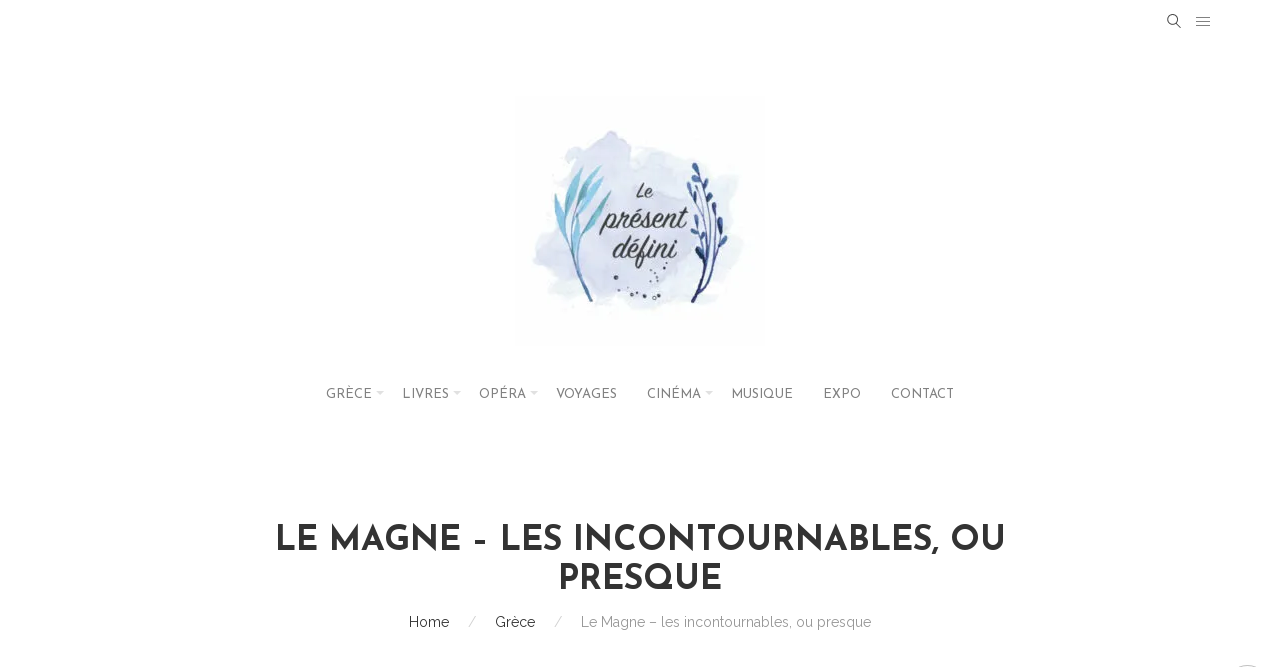

--- FILE ---
content_type: text/html; charset=UTF-8
request_url: https://www.xn--leprsentdfini-ehbf.com/le-magne-les-incontournables-ou-presque/
body_size: 20886
content:
<!DOCTYPE html>
<html lang="fr-FR">
<head>
	<meta charset="UTF-8">
	<meta http-equiv="X-UA-Compatible" content="IE=edge">
	<meta name="viewport" content="width=device-width, initial-scale=1">
	<meta name='robots' content='index, follow, max-image-preview:large, max-snippet:-1, max-video-preview:-1' />

	<!-- This site is optimized with the Yoast SEO plugin v21.8 - https://yoast.com/wordpress/plugins/seo/ -->
	<title>Le Magne - les incontournables, ou presque - Le Présent Défini</title>
	<link rel="canonical" href="https://www.xn--leprsentdfini-ehbf.com/le-magne-les-incontournables-ou-presque/" />
	<meta property="og:locale" content="fr_FR" />
	<meta property="og:type" content="article" />
	<meta property="og:title" content="Le Magne - les incontournables, ou presque - Le Présent Défini" />
	<meta property="og:description" content="Le Magne étant une péninsule montagneuse, impossible de la parcourir sur sa largeur, sauf si bien sûr vous êtes partants pour faire souffrir vos jarrets,&hellip; Read more" />
	<meta property="og:url" content="https://www.xn--leprsentdfini-ehbf.com/le-magne-les-incontournables-ou-presque/" />
	<meta property="og:site_name" content="Le Présent Défini" />
	<meta property="article:published_time" content="2016-03-08T07:59:00+00:00" />
	<meta property="article:modified_time" content="2016-10-26T11:04:00+00:00" />
	<meta property="og:image" content="https://www.xn--leprsentdfini-ehbf.com/wp-content/uploads/2016/03/109503282.jpg" />
	<meta name="author" content="Kefalonia" />
	<meta name="twitter:card" content="summary_large_image" />
	<meta name="twitter:label1" content="Écrit par" />
	<meta name="twitter:data1" content="Kefalonia" />
	<meta name="twitter:label2" content="Durée de lecture estimée" />
	<meta name="twitter:data2" content="6 minutes" />
	<script type="application/ld+json" class="yoast-schema-graph">{"@context":"https://schema.org","@graph":[{"@type":"Article","@id":"https://www.xn--leprsentdfini-ehbf.com/le-magne-les-incontournables-ou-presque/#article","isPartOf":{"@id":"https://www.xn--leprsentdfini-ehbf.com/le-magne-les-incontournables-ou-presque/"},"author":{"name":"Kefalonia","@id":"https://www.xn--leprsentdfini-ehbf.com/#/schema/person/334c5d8e66f03fdde26a44bcb84c416b"},"headline":"Le Magne &#8211; les incontournables, ou presque","datePublished":"2016-03-08T07:59:00+00:00","dateModified":"2016-10-26T11:04:00+00:00","mainEntityOfPage":{"@id":"https://www.xn--leprsentdfini-ehbf.com/le-magne-les-incontournables-ou-presque/"},"wordCount":1205,"commentCount":3,"publisher":{"@id":"https://www.xn--leprsentdfini-ehbf.com/#/schema/person/334c5d8e66f03fdde26a44bcb84c416b"},"image":{"@id":"https://www.xn--leprsentdfini-ehbf.com/le-magne-les-incontournables-ou-presque/#primaryimage"},"thumbnailUrl":"https://www.xn--leprsentdfini-ehbf.com/wp-content/uploads/2016/03/109503282.jpg","keywords":["Grèce","Péloponnèse","Voyages"],"articleSection":["Grèce","Péloponnèse"],"inLanguage":"fr-FR","potentialAction":[{"@type":"CommentAction","name":"Comment","target":["https://www.xn--leprsentdfini-ehbf.com/le-magne-les-incontournables-ou-presque/#respond"]}]},{"@type":"WebPage","@id":"https://www.xn--leprsentdfini-ehbf.com/le-magne-les-incontournables-ou-presque/","url":"https://www.xn--leprsentdfini-ehbf.com/le-magne-les-incontournables-ou-presque/","name":"Le Magne - les incontournables, ou presque - Le Présent Défini","isPartOf":{"@id":"https://www.xn--leprsentdfini-ehbf.com/#website"},"primaryImageOfPage":{"@id":"https://www.xn--leprsentdfini-ehbf.com/le-magne-les-incontournables-ou-presque/#primaryimage"},"image":{"@id":"https://www.xn--leprsentdfini-ehbf.com/le-magne-les-incontournables-ou-presque/#primaryimage"},"thumbnailUrl":"https://www.xn--leprsentdfini-ehbf.com/wp-content/uploads/2016/03/109503282.jpg","datePublished":"2016-03-08T07:59:00+00:00","dateModified":"2016-10-26T11:04:00+00:00","breadcrumb":{"@id":"https://www.xn--leprsentdfini-ehbf.com/le-magne-les-incontournables-ou-presque/#breadcrumb"},"inLanguage":"fr-FR","potentialAction":[{"@type":"ReadAction","target":["https://www.xn--leprsentdfini-ehbf.com/le-magne-les-incontournables-ou-presque/"]}]},{"@type":"ImageObject","inLanguage":"fr-FR","@id":"https://www.xn--leprsentdfini-ehbf.com/le-magne-les-incontournables-ou-presque/#primaryimage","url":"https://www.xn--leprsentdfini-ehbf.com/wp-content/uploads/2016/03/109503282.jpg","contentUrl":"https://www.xn--leprsentdfini-ehbf.com/wp-content/uploads/2016/03/109503282.jpg"},{"@type":"BreadcrumbList","@id":"https://www.xn--leprsentdfini-ehbf.com/le-magne-les-incontournables-ou-presque/#breadcrumb","itemListElement":[{"@type":"ListItem","position":1,"name":"Accueil","item":"https://www.xn--leprsentdfini-ehbf.com/"},{"@type":"ListItem","position":2,"name":"Le Magne &#8211; les incontournables, ou presque"}]},{"@type":"WebSite","@id":"https://www.xn--leprsentdfini-ehbf.com/#website","url":"https://www.xn--leprsentdfini-ehbf.com/","name":"Le Présent Défini","description":"Quelques moments où le temps se suspend.","publisher":{"@id":"https://www.xn--leprsentdfini-ehbf.com/#/schema/person/334c5d8e66f03fdde26a44bcb84c416b"},"potentialAction":[{"@type":"SearchAction","target":{"@type":"EntryPoint","urlTemplate":"https://www.xn--leprsentdfini-ehbf.com/?s={search_term_string}"},"query-input":"required name=search_term_string"}],"inLanguage":"fr-FR"},{"@type":["Person","Organization"],"@id":"https://www.xn--leprsentdfini-ehbf.com/#/schema/person/334c5d8e66f03fdde26a44bcb84c416b","name":"Kefalonia","image":{"@type":"ImageObject","inLanguage":"fr-FR","@id":"https://www.xn--leprsentdfini-ehbf.com/#/schema/person/image/","url":"https://i0.wp.com/www.xn--leprsentdfini-ehbf.com/wp-content/uploads/2017/05/cropped-le-present-defini_logo_small-1-e1672680816433.jpg?fit=250%2C250&ssl=1","contentUrl":"https://i0.wp.com/www.xn--leprsentdfini-ehbf.com/wp-content/uploads/2017/05/cropped-le-present-defini_logo_small-1-e1672680816433.jpg?fit=250%2C250&ssl=1","width":250,"height":250,"caption":"Kefalonia"},"logo":{"@id":"https://www.xn--leprsentdfini-ehbf.com/#/schema/person/image/"},"url":"https://www.xn--leprsentdfini-ehbf.com/author/kefalonia/"}]}</script>
	<!-- / Yoast SEO plugin. -->


<link rel='dns-prefetch' href='//stats.wp.com' />
<link rel='dns-prefetch' href='//fonts.googleapis.com' />
<link rel='dns-prefetch' href='//widgets.wp.com' />
<link rel='dns-prefetch' href='//s0.wp.com' />
<link rel='dns-prefetch' href='//0.gravatar.com' />
<link rel='dns-prefetch' href='//1.gravatar.com' />
<link rel='dns-prefetch' href='//2.gravatar.com' />
<link rel='dns-prefetch' href='//i0.wp.com' />
<link rel="alternate" type="application/rss+xml" title="Le Présent Défini &raquo; Flux" href="https://www.xn--leprsentdfini-ehbf.com/feed/" />
<link rel="alternate" type="application/rss+xml" title="Le Présent Défini &raquo; Flux des commentaires" href="https://www.xn--leprsentdfini-ehbf.com/comments/feed/" />
<link rel="alternate" type="application/rss+xml" title="Le Présent Défini &raquo; Le Magne &#8211; les incontournables, ou presque Flux des commentaires" href="https://www.xn--leprsentdfini-ehbf.com/le-magne-les-incontournables-ou-presque/feed/" />
		<!-- This site uses the Google Analytics by MonsterInsights plugin v9.11.1 - Using Analytics tracking - https://www.monsterinsights.com/ -->
							<script src="//www.googletagmanager.com/gtag/js?id=G-QRRXMNM7X3"  data-cfasync="false" data-wpfc-render="false" type="text/javascript" async></script>
			<script data-cfasync="false" data-wpfc-render="false" type="text/javascript">
				var mi_version = '9.11.1';
				var mi_track_user = true;
				var mi_no_track_reason = '';
								var MonsterInsightsDefaultLocations = {"page_location":"https:\/\/www.xn--leprsentdfini-ehbf.com\/le-magne-les-incontournables-ou-presque\/"};
								if ( typeof MonsterInsightsPrivacyGuardFilter === 'function' ) {
					var MonsterInsightsLocations = (typeof MonsterInsightsExcludeQuery === 'object') ? MonsterInsightsPrivacyGuardFilter( MonsterInsightsExcludeQuery ) : MonsterInsightsPrivacyGuardFilter( MonsterInsightsDefaultLocations );
				} else {
					var MonsterInsightsLocations = (typeof MonsterInsightsExcludeQuery === 'object') ? MonsterInsightsExcludeQuery : MonsterInsightsDefaultLocations;
				}

								var disableStrs = [
										'ga-disable-G-QRRXMNM7X3',
									];

				/* Function to detect opted out users */
				function __gtagTrackerIsOptedOut() {
					for (var index = 0; index < disableStrs.length; index++) {
						if (document.cookie.indexOf(disableStrs[index] + '=true') > -1) {
							return true;
						}
					}

					return false;
				}

				/* Disable tracking if the opt-out cookie exists. */
				if (__gtagTrackerIsOptedOut()) {
					for (var index = 0; index < disableStrs.length; index++) {
						window[disableStrs[index]] = true;
					}
				}

				/* Opt-out function */
				function __gtagTrackerOptout() {
					for (var index = 0; index < disableStrs.length; index++) {
						document.cookie = disableStrs[index] + '=true; expires=Thu, 31 Dec 2099 23:59:59 UTC; path=/';
						window[disableStrs[index]] = true;
					}
				}

				if ('undefined' === typeof gaOptout) {
					function gaOptout() {
						__gtagTrackerOptout();
					}
				}
								window.dataLayer = window.dataLayer || [];

				window.MonsterInsightsDualTracker = {
					helpers: {},
					trackers: {},
				};
				if (mi_track_user) {
					function __gtagDataLayer() {
						dataLayer.push(arguments);
					}

					function __gtagTracker(type, name, parameters) {
						if (!parameters) {
							parameters = {};
						}

						if (parameters.send_to) {
							__gtagDataLayer.apply(null, arguments);
							return;
						}

						if (type === 'event') {
														parameters.send_to = monsterinsights_frontend.v4_id;
							var hookName = name;
							if (typeof parameters['event_category'] !== 'undefined') {
								hookName = parameters['event_category'] + ':' + name;
							}

							if (typeof MonsterInsightsDualTracker.trackers[hookName] !== 'undefined') {
								MonsterInsightsDualTracker.trackers[hookName](parameters);
							} else {
								__gtagDataLayer('event', name, parameters);
							}
							
						} else {
							__gtagDataLayer.apply(null, arguments);
						}
					}

					__gtagTracker('js', new Date());
					__gtagTracker('set', {
						'developer_id.dZGIzZG': true,
											});
					if ( MonsterInsightsLocations.page_location ) {
						__gtagTracker('set', MonsterInsightsLocations);
					}
										__gtagTracker('config', 'G-QRRXMNM7X3', {"forceSSL":"true"} );
										window.gtag = __gtagTracker;										(function () {
						/* https://developers.google.com/analytics/devguides/collection/analyticsjs/ */
						/* ga and __gaTracker compatibility shim. */
						var noopfn = function () {
							return null;
						};
						var newtracker = function () {
							return new Tracker();
						};
						var Tracker = function () {
							return null;
						};
						var p = Tracker.prototype;
						p.get = noopfn;
						p.set = noopfn;
						p.send = function () {
							var args = Array.prototype.slice.call(arguments);
							args.unshift('send');
							__gaTracker.apply(null, args);
						};
						var __gaTracker = function () {
							var len = arguments.length;
							if (len === 0) {
								return;
							}
							var f = arguments[len - 1];
							if (typeof f !== 'object' || f === null || typeof f.hitCallback !== 'function') {
								if ('send' === arguments[0]) {
									var hitConverted, hitObject = false, action;
									if ('event' === arguments[1]) {
										if ('undefined' !== typeof arguments[3]) {
											hitObject = {
												'eventAction': arguments[3],
												'eventCategory': arguments[2],
												'eventLabel': arguments[4],
												'value': arguments[5] ? arguments[5] : 1,
											}
										}
									}
									if ('pageview' === arguments[1]) {
										if ('undefined' !== typeof arguments[2]) {
											hitObject = {
												'eventAction': 'page_view',
												'page_path': arguments[2],
											}
										}
									}
									if (typeof arguments[2] === 'object') {
										hitObject = arguments[2];
									}
									if (typeof arguments[5] === 'object') {
										Object.assign(hitObject, arguments[5]);
									}
									if ('undefined' !== typeof arguments[1].hitType) {
										hitObject = arguments[1];
										if ('pageview' === hitObject.hitType) {
											hitObject.eventAction = 'page_view';
										}
									}
									if (hitObject) {
										action = 'timing' === arguments[1].hitType ? 'timing_complete' : hitObject.eventAction;
										hitConverted = mapArgs(hitObject);
										__gtagTracker('event', action, hitConverted);
									}
								}
								return;
							}

							function mapArgs(args) {
								var arg, hit = {};
								var gaMap = {
									'eventCategory': 'event_category',
									'eventAction': 'event_action',
									'eventLabel': 'event_label',
									'eventValue': 'event_value',
									'nonInteraction': 'non_interaction',
									'timingCategory': 'event_category',
									'timingVar': 'name',
									'timingValue': 'value',
									'timingLabel': 'event_label',
									'page': 'page_path',
									'location': 'page_location',
									'title': 'page_title',
									'referrer' : 'page_referrer',
								};
								for (arg in args) {
																		if (!(!args.hasOwnProperty(arg) || !gaMap.hasOwnProperty(arg))) {
										hit[gaMap[arg]] = args[arg];
									} else {
										hit[arg] = args[arg];
									}
								}
								return hit;
							}

							try {
								f.hitCallback();
							} catch (ex) {
							}
						};
						__gaTracker.create = newtracker;
						__gaTracker.getByName = newtracker;
						__gaTracker.getAll = function () {
							return [];
						};
						__gaTracker.remove = noopfn;
						__gaTracker.loaded = true;
						window['__gaTracker'] = __gaTracker;
					})();
									} else {
										console.log("");
					(function () {
						function __gtagTracker() {
							return null;
						}

						window['__gtagTracker'] = __gtagTracker;
						window['gtag'] = __gtagTracker;
					})();
									}
			</script>
							<!-- / Google Analytics by MonsterInsights -->
		<script type="text/javascript">
/* <![CDATA[ */
window._wpemojiSettings = {"baseUrl":"https:\/\/s.w.org\/images\/core\/emoji\/14.0.0\/72x72\/","ext":".png","svgUrl":"https:\/\/s.w.org\/images\/core\/emoji\/14.0.0\/svg\/","svgExt":".svg","source":{"concatemoji":"https:\/\/www.xn--leprsentdfini-ehbf.com\/wp-includes\/js\/wp-emoji-release.min.js?ver=6.4.7"}};
/*! This file is auto-generated */
!function(i,n){var o,s,e;function c(e){try{var t={supportTests:e,timestamp:(new Date).valueOf()};sessionStorage.setItem(o,JSON.stringify(t))}catch(e){}}function p(e,t,n){e.clearRect(0,0,e.canvas.width,e.canvas.height),e.fillText(t,0,0);var t=new Uint32Array(e.getImageData(0,0,e.canvas.width,e.canvas.height).data),r=(e.clearRect(0,0,e.canvas.width,e.canvas.height),e.fillText(n,0,0),new Uint32Array(e.getImageData(0,0,e.canvas.width,e.canvas.height).data));return t.every(function(e,t){return e===r[t]})}function u(e,t,n){switch(t){case"flag":return n(e,"\ud83c\udff3\ufe0f\u200d\u26a7\ufe0f","\ud83c\udff3\ufe0f\u200b\u26a7\ufe0f")?!1:!n(e,"\ud83c\uddfa\ud83c\uddf3","\ud83c\uddfa\u200b\ud83c\uddf3")&&!n(e,"\ud83c\udff4\udb40\udc67\udb40\udc62\udb40\udc65\udb40\udc6e\udb40\udc67\udb40\udc7f","\ud83c\udff4\u200b\udb40\udc67\u200b\udb40\udc62\u200b\udb40\udc65\u200b\udb40\udc6e\u200b\udb40\udc67\u200b\udb40\udc7f");case"emoji":return!n(e,"\ud83e\udef1\ud83c\udffb\u200d\ud83e\udef2\ud83c\udfff","\ud83e\udef1\ud83c\udffb\u200b\ud83e\udef2\ud83c\udfff")}return!1}function f(e,t,n){var r="undefined"!=typeof WorkerGlobalScope&&self instanceof WorkerGlobalScope?new OffscreenCanvas(300,150):i.createElement("canvas"),a=r.getContext("2d",{willReadFrequently:!0}),o=(a.textBaseline="top",a.font="600 32px Arial",{});return e.forEach(function(e){o[e]=t(a,e,n)}),o}function t(e){var t=i.createElement("script");t.src=e,t.defer=!0,i.head.appendChild(t)}"undefined"!=typeof Promise&&(o="wpEmojiSettingsSupports",s=["flag","emoji"],n.supports={everything:!0,everythingExceptFlag:!0},e=new Promise(function(e){i.addEventListener("DOMContentLoaded",e,{once:!0})}),new Promise(function(t){var n=function(){try{var e=JSON.parse(sessionStorage.getItem(o));if("object"==typeof e&&"number"==typeof e.timestamp&&(new Date).valueOf()<e.timestamp+604800&&"object"==typeof e.supportTests)return e.supportTests}catch(e){}return null}();if(!n){if("undefined"!=typeof Worker&&"undefined"!=typeof OffscreenCanvas&&"undefined"!=typeof URL&&URL.createObjectURL&&"undefined"!=typeof Blob)try{var e="postMessage("+f.toString()+"("+[JSON.stringify(s),u.toString(),p.toString()].join(",")+"));",r=new Blob([e],{type:"text/javascript"}),a=new Worker(URL.createObjectURL(r),{name:"wpTestEmojiSupports"});return void(a.onmessage=function(e){c(n=e.data),a.terminate(),t(n)})}catch(e){}c(n=f(s,u,p))}t(n)}).then(function(e){for(var t in e)n.supports[t]=e[t],n.supports.everything=n.supports.everything&&n.supports[t],"flag"!==t&&(n.supports.everythingExceptFlag=n.supports.everythingExceptFlag&&n.supports[t]);n.supports.everythingExceptFlag=n.supports.everythingExceptFlag&&!n.supports.flag,n.DOMReady=!1,n.readyCallback=function(){n.DOMReady=!0}}).then(function(){return e}).then(function(){var e;n.supports.everything||(n.readyCallback(),(e=n.source||{}).concatemoji?t(e.concatemoji):e.wpemoji&&e.twemoji&&(t(e.twemoji),t(e.wpemoji)))}))}((window,document),window._wpemojiSettings);
/* ]]> */
</script>
<style id='wp-emoji-styles-inline-css' type='text/css'>

	img.wp-smiley, img.emoji {
		display: inline !important;
		border: none !important;
		box-shadow: none !important;
		height: 1em !important;
		width: 1em !important;
		margin: 0 0.07em !important;
		vertical-align: -0.1em !important;
		background: none !important;
		padding: 0 !important;
	}
</style>
<link rel='stylesheet' id='wp-block-library-css' href='https://www.xn--leprsentdfini-ehbf.com/wp-includes/css/dist/block-library/style.min.css?ver=6.4.7' type='text/css' media='all' />
<style id='wp-block-library-inline-css' type='text/css'>
.has-text-align-justify{text-align:justify;}
</style>
<style id='wp-block-library-theme-inline-css' type='text/css'>
.wp-block-audio figcaption{color:#555;font-size:13px;text-align:center}.is-dark-theme .wp-block-audio figcaption{color:hsla(0,0%,100%,.65)}.wp-block-audio{margin:0 0 1em}.wp-block-code{border:1px solid #ccc;border-radius:4px;font-family:Menlo,Consolas,monaco,monospace;padding:.8em 1em}.wp-block-embed figcaption{color:#555;font-size:13px;text-align:center}.is-dark-theme .wp-block-embed figcaption{color:hsla(0,0%,100%,.65)}.wp-block-embed{margin:0 0 1em}.blocks-gallery-caption{color:#555;font-size:13px;text-align:center}.is-dark-theme .blocks-gallery-caption{color:hsla(0,0%,100%,.65)}.wp-block-image figcaption{color:#555;font-size:13px;text-align:center}.is-dark-theme .wp-block-image figcaption{color:hsla(0,0%,100%,.65)}.wp-block-image{margin:0 0 1em}.wp-block-pullquote{border-bottom:4px solid;border-top:4px solid;color:currentColor;margin-bottom:1.75em}.wp-block-pullquote cite,.wp-block-pullquote footer,.wp-block-pullquote__citation{color:currentColor;font-size:.8125em;font-style:normal;text-transform:uppercase}.wp-block-quote{border-left:.25em solid;margin:0 0 1.75em;padding-left:1em}.wp-block-quote cite,.wp-block-quote footer{color:currentColor;font-size:.8125em;font-style:normal;position:relative}.wp-block-quote.has-text-align-right{border-left:none;border-right:.25em solid;padding-left:0;padding-right:1em}.wp-block-quote.has-text-align-center{border:none;padding-left:0}.wp-block-quote.is-large,.wp-block-quote.is-style-large,.wp-block-quote.is-style-plain{border:none}.wp-block-search .wp-block-search__label{font-weight:700}.wp-block-search__button{border:1px solid #ccc;padding:.375em .625em}:where(.wp-block-group.has-background){padding:1.25em 2.375em}.wp-block-separator.has-css-opacity{opacity:.4}.wp-block-separator{border:none;border-bottom:2px solid;margin-left:auto;margin-right:auto}.wp-block-separator.has-alpha-channel-opacity{opacity:1}.wp-block-separator:not(.is-style-wide):not(.is-style-dots){width:100px}.wp-block-separator.has-background:not(.is-style-dots){border-bottom:none;height:1px}.wp-block-separator.has-background:not(.is-style-wide):not(.is-style-dots){height:2px}.wp-block-table{margin:0 0 1em}.wp-block-table td,.wp-block-table th{word-break:normal}.wp-block-table figcaption{color:#555;font-size:13px;text-align:center}.is-dark-theme .wp-block-table figcaption{color:hsla(0,0%,100%,.65)}.wp-block-video figcaption{color:#555;font-size:13px;text-align:center}.is-dark-theme .wp-block-video figcaption{color:hsla(0,0%,100%,.65)}.wp-block-video{margin:0 0 1em}.wp-block-template-part.has-background{margin-bottom:0;margin-top:0;padding:1.25em 2.375em}
</style>
<link rel='stylesheet' id='mediaelement-css' href='https://www.xn--leprsentdfini-ehbf.com/wp-includes/js/mediaelement/mediaelementplayer-legacy.min.css?ver=4.2.17' type='text/css' media='all' />
<link rel='stylesheet' id='wp-mediaelement-css' href='https://www.xn--leprsentdfini-ehbf.com/wp-includes/js/mediaelement/wp-mediaelement.min.css?ver=6.4.7' type='text/css' media='all' />
<style id='classic-theme-styles-inline-css' type='text/css'>
/*! This file is auto-generated */
.wp-block-button__link{color:#fff;background-color:#32373c;border-radius:9999px;box-shadow:none;text-decoration:none;padding:calc(.667em + 2px) calc(1.333em + 2px);font-size:1.125em}.wp-block-file__button{background:#32373c;color:#fff;text-decoration:none}
</style>
<style id='global-styles-inline-css' type='text/css'>
body{--wp--preset--color--black: #111;--wp--preset--color--cyan-bluish-gray: #abb8c3;--wp--preset--color--white: #fff;--wp--preset--color--pale-pink: #f78da7;--wp--preset--color--vivid-red: #cf2e2e;--wp--preset--color--luminous-vivid-orange: #ff6900;--wp--preset--color--luminous-vivid-amber: #fcb900;--wp--preset--color--light-green-cyan: #7bdcb5;--wp--preset--color--vivid-green-cyan: #00d084;--wp--preset--color--pale-cyan-blue: #8ed1fc;--wp--preset--color--vivid-cyan-blue: #0693e3;--wp--preset--color--vivid-purple: #9b51e0;--wp--preset--color--gray: #818181;--wp--preset--color--light-gray: #939393;--wp--preset--gradient--vivid-cyan-blue-to-vivid-purple: linear-gradient(135deg,rgba(6,147,227,1) 0%,rgb(155,81,224) 100%);--wp--preset--gradient--light-green-cyan-to-vivid-green-cyan: linear-gradient(135deg,rgb(122,220,180) 0%,rgb(0,208,130) 100%);--wp--preset--gradient--luminous-vivid-amber-to-luminous-vivid-orange: linear-gradient(135deg,rgba(252,185,0,1) 0%,rgba(255,105,0,1) 100%);--wp--preset--gradient--luminous-vivid-orange-to-vivid-red: linear-gradient(135deg,rgba(255,105,0,1) 0%,rgb(207,46,46) 100%);--wp--preset--gradient--very-light-gray-to-cyan-bluish-gray: linear-gradient(135deg,rgb(238,238,238) 0%,rgb(169,184,195) 100%);--wp--preset--gradient--cool-to-warm-spectrum: linear-gradient(135deg,rgb(74,234,220) 0%,rgb(151,120,209) 20%,rgb(207,42,186) 40%,rgb(238,44,130) 60%,rgb(251,105,98) 80%,rgb(254,248,76) 100%);--wp--preset--gradient--blush-light-purple: linear-gradient(135deg,rgb(255,206,236) 0%,rgb(152,150,240) 100%);--wp--preset--gradient--blush-bordeaux: linear-gradient(135deg,rgb(254,205,165) 0%,rgb(254,45,45) 50%,rgb(107,0,62) 100%);--wp--preset--gradient--luminous-dusk: linear-gradient(135deg,rgb(255,203,112) 0%,rgb(199,81,192) 50%,rgb(65,88,208) 100%);--wp--preset--gradient--pale-ocean: linear-gradient(135deg,rgb(255,245,203) 0%,rgb(182,227,212) 50%,rgb(51,167,181) 100%);--wp--preset--gradient--electric-grass: linear-gradient(135deg,rgb(202,248,128) 0%,rgb(113,206,126) 100%);--wp--preset--gradient--midnight: linear-gradient(135deg,rgb(2,3,129) 0%,rgb(40,116,252) 100%);--wp--preset--font-size--small: 12px;--wp--preset--font-size--medium: 20px;--wp--preset--font-size--large: 18px;--wp--preset--font-size--x-large: 42px;--wp--preset--font-size--normal: 14px;--wp--preset--font-size--larger: 24px;--wp--preset--font-size--huge: 30px;--wp--preset--spacing--20: 0.44rem;--wp--preset--spacing--30: 0.67rem;--wp--preset--spacing--40: 1rem;--wp--preset--spacing--50: 1.5rem;--wp--preset--spacing--60: 2.25rem;--wp--preset--spacing--70: 3.38rem;--wp--preset--spacing--80: 5.06rem;--wp--preset--shadow--natural: 6px 6px 9px rgba(0, 0, 0, 0.2);--wp--preset--shadow--deep: 12px 12px 50px rgba(0, 0, 0, 0.4);--wp--preset--shadow--sharp: 6px 6px 0px rgba(0, 0, 0, 0.2);--wp--preset--shadow--outlined: 6px 6px 0px -3px rgba(255, 255, 255, 1), 6px 6px rgba(0, 0, 0, 1);--wp--preset--shadow--crisp: 6px 6px 0px rgba(0, 0, 0, 1);}:where(.is-layout-flex){gap: 0.5em;}:where(.is-layout-grid){gap: 0.5em;}body .is-layout-flow > .alignleft{float: left;margin-inline-start: 0;margin-inline-end: 2em;}body .is-layout-flow > .alignright{float: right;margin-inline-start: 2em;margin-inline-end: 0;}body .is-layout-flow > .aligncenter{margin-left: auto !important;margin-right: auto !important;}body .is-layout-constrained > .alignleft{float: left;margin-inline-start: 0;margin-inline-end: 2em;}body .is-layout-constrained > .alignright{float: right;margin-inline-start: 2em;margin-inline-end: 0;}body .is-layout-constrained > .aligncenter{margin-left: auto !important;margin-right: auto !important;}body .is-layout-constrained > :where(:not(.alignleft):not(.alignright):not(.alignfull)){max-width: var(--wp--style--global--content-size);margin-left: auto !important;margin-right: auto !important;}body .is-layout-constrained > .alignwide{max-width: var(--wp--style--global--wide-size);}body .is-layout-flex{display: flex;}body .is-layout-flex{flex-wrap: wrap;align-items: center;}body .is-layout-flex > *{margin: 0;}body .is-layout-grid{display: grid;}body .is-layout-grid > *{margin: 0;}:where(.wp-block-columns.is-layout-flex){gap: 2em;}:where(.wp-block-columns.is-layout-grid){gap: 2em;}:where(.wp-block-post-template.is-layout-flex){gap: 1.25em;}:where(.wp-block-post-template.is-layout-grid){gap: 1.25em;}.has-black-color{color: var(--wp--preset--color--black) !important;}.has-cyan-bluish-gray-color{color: var(--wp--preset--color--cyan-bluish-gray) !important;}.has-white-color{color: var(--wp--preset--color--white) !important;}.has-pale-pink-color{color: var(--wp--preset--color--pale-pink) !important;}.has-vivid-red-color{color: var(--wp--preset--color--vivid-red) !important;}.has-luminous-vivid-orange-color{color: var(--wp--preset--color--luminous-vivid-orange) !important;}.has-luminous-vivid-amber-color{color: var(--wp--preset--color--luminous-vivid-amber) !important;}.has-light-green-cyan-color{color: var(--wp--preset--color--light-green-cyan) !important;}.has-vivid-green-cyan-color{color: var(--wp--preset--color--vivid-green-cyan) !important;}.has-pale-cyan-blue-color{color: var(--wp--preset--color--pale-cyan-blue) !important;}.has-vivid-cyan-blue-color{color: var(--wp--preset--color--vivid-cyan-blue) !important;}.has-vivid-purple-color{color: var(--wp--preset--color--vivid-purple) !important;}.has-black-background-color{background-color: var(--wp--preset--color--black) !important;}.has-cyan-bluish-gray-background-color{background-color: var(--wp--preset--color--cyan-bluish-gray) !important;}.has-white-background-color{background-color: var(--wp--preset--color--white) !important;}.has-pale-pink-background-color{background-color: var(--wp--preset--color--pale-pink) !important;}.has-vivid-red-background-color{background-color: var(--wp--preset--color--vivid-red) !important;}.has-luminous-vivid-orange-background-color{background-color: var(--wp--preset--color--luminous-vivid-orange) !important;}.has-luminous-vivid-amber-background-color{background-color: var(--wp--preset--color--luminous-vivid-amber) !important;}.has-light-green-cyan-background-color{background-color: var(--wp--preset--color--light-green-cyan) !important;}.has-vivid-green-cyan-background-color{background-color: var(--wp--preset--color--vivid-green-cyan) !important;}.has-pale-cyan-blue-background-color{background-color: var(--wp--preset--color--pale-cyan-blue) !important;}.has-vivid-cyan-blue-background-color{background-color: var(--wp--preset--color--vivid-cyan-blue) !important;}.has-vivid-purple-background-color{background-color: var(--wp--preset--color--vivid-purple) !important;}.has-black-border-color{border-color: var(--wp--preset--color--black) !important;}.has-cyan-bluish-gray-border-color{border-color: var(--wp--preset--color--cyan-bluish-gray) !important;}.has-white-border-color{border-color: var(--wp--preset--color--white) !important;}.has-pale-pink-border-color{border-color: var(--wp--preset--color--pale-pink) !important;}.has-vivid-red-border-color{border-color: var(--wp--preset--color--vivid-red) !important;}.has-luminous-vivid-orange-border-color{border-color: var(--wp--preset--color--luminous-vivid-orange) !important;}.has-luminous-vivid-amber-border-color{border-color: var(--wp--preset--color--luminous-vivid-amber) !important;}.has-light-green-cyan-border-color{border-color: var(--wp--preset--color--light-green-cyan) !important;}.has-vivid-green-cyan-border-color{border-color: var(--wp--preset--color--vivid-green-cyan) !important;}.has-pale-cyan-blue-border-color{border-color: var(--wp--preset--color--pale-cyan-blue) !important;}.has-vivid-cyan-blue-border-color{border-color: var(--wp--preset--color--vivid-cyan-blue) !important;}.has-vivid-purple-border-color{border-color: var(--wp--preset--color--vivid-purple) !important;}.has-vivid-cyan-blue-to-vivid-purple-gradient-background{background: var(--wp--preset--gradient--vivid-cyan-blue-to-vivid-purple) !important;}.has-light-green-cyan-to-vivid-green-cyan-gradient-background{background: var(--wp--preset--gradient--light-green-cyan-to-vivid-green-cyan) !important;}.has-luminous-vivid-amber-to-luminous-vivid-orange-gradient-background{background: var(--wp--preset--gradient--luminous-vivid-amber-to-luminous-vivid-orange) !important;}.has-luminous-vivid-orange-to-vivid-red-gradient-background{background: var(--wp--preset--gradient--luminous-vivid-orange-to-vivid-red) !important;}.has-very-light-gray-to-cyan-bluish-gray-gradient-background{background: var(--wp--preset--gradient--very-light-gray-to-cyan-bluish-gray) !important;}.has-cool-to-warm-spectrum-gradient-background{background: var(--wp--preset--gradient--cool-to-warm-spectrum) !important;}.has-blush-light-purple-gradient-background{background: var(--wp--preset--gradient--blush-light-purple) !important;}.has-blush-bordeaux-gradient-background{background: var(--wp--preset--gradient--blush-bordeaux) !important;}.has-luminous-dusk-gradient-background{background: var(--wp--preset--gradient--luminous-dusk) !important;}.has-pale-ocean-gradient-background{background: var(--wp--preset--gradient--pale-ocean) !important;}.has-electric-grass-gradient-background{background: var(--wp--preset--gradient--electric-grass) !important;}.has-midnight-gradient-background{background: var(--wp--preset--gradient--midnight) !important;}.has-small-font-size{font-size: var(--wp--preset--font-size--small) !important;}.has-medium-font-size{font-size: var(--wp--preset--font-size--medium) !important;}.has-large-font-size{font-size: var(--wp--preset--font-size--large) !important;}.has-x-large-font-size{font-size: var(--wp--preset--font-size--x-large) !important;}
.wp-block-navigation a:where(:not(.wp-element-button)){color: inherit;}
:where(.wp-block-post-template.is-layout-flex){gap: 1.25em;}:where(.wp-block-post-template.is-layout-grid){gap: 1.25em;}
:where(.wp-block-columns.is-layout-flex){gap: 2em;}:where(.wp-block-columns.is-layout-grid){gap: 2em;}
.wp-block-pullquote{font-size: 1.5em;line-height: 1.6;}
</style>
<!-- `jetpack_likes` is included in the concatenated jetpack.css -->
<link rel='stylesheet' id='font-awesome-css' href='https://www.xn--leprsentdfini-ehbf.com/wp-content/themes/them/css/font-awesome.min.css?ver=4.5.0' type='text/css' media='all' />
<link rel='stylesheet' id='them-fonts-css' href='https://fonts.googleapis.com/css?family=Raleway%3A400%2C600%2C700%2C400italic%2C700italic%7CJosefin+Sans%3A400%2C700&#038;subset=latin%2Clatin-ext&#038;ver=6.4.7' type='text/css' media='all' />
<link rel='stylesheet' id='them-bootstrap-css' href='https://www.xn--leprsentdfini-ehbf.com/wp-content/themes/them/css/bootstrap.min.css?ver=3.3.5' type='text/css' media='all' />
<link rel='stylesheet' id='them-css' href='https://www.xn--leprsentdfini-ehbf.com/wp-content/themes/them/style.css?ver=6.4.7' type='text/css' media='all' />
<style id='them-inline-css' type='text/css'>
.site { background-image: none; }
</style>
<link rel='stylesheet' id='jetpack_css-css' href='https://www.xn--leprsentdfini-ehbf.com/wp-content/plugins/jetpack/css/jetpack.css?ver=13.0.1' type='text/css' media='all' />
<script type="text/javascript" src="https://www.xn--leprsentdfini-ehbf.com/wp-content/plugins/google-analytics-for-wordpress/assets/js/frontend-gtag.js?ver=9.11.1" id="monsterinsights-frontend-script-js" async="async" data-wp-strategy="async"></script>
<script data-cfasync="false" data-wpfc-render="false" type="text/javascript" id='monsterinsights-frontend-script-js-extra'>/* <![CDATA[ */
var monsterinsights_frontend = {"js_events_tracking":"true","download_extensions":"doc,pdf,ppt,zip,xls,docx,pptx,xlsx","inbound_paths":"[]","home_url":"https:\/\/www.xn--leprsentdfini-ehbf.com","hash_tracking":"false","v4_id":"G-QRRXMNM7X3"};/* ]]> */
</script>
<script type="text/javascript" src="https://www.xn--leprsentdfini-ehbf.com/wp-includes/js/jquery/jquery.min.js?ver=3.7.1" id="jquery-core-js"></script>
<script type="text/javascript" src="https://www.xn--leprsentdfini-ehbf.com/wp-includes/js/jquery/jquery-migrate.min.js?ver=3.4.1" id="jquery-migrate-js"></script>
<link rel="https://api.w.org/" href="https://www.xn--leprsentdfini-ehbf.com/wp-json/" /><link rel="alternate" type="application/json" href="https://www.xn--leprsentdfini-ehbf.com/wp-json/wp/v2/posts/83" /><link rel="EditURI" type="application/rsd+xml" title="RSD" href="https://www.xn--leprsentdfini-ehbf.com/xmlrpc.php?rsd" />
<meta name="generator" content="WordPress 6.4.7" />
<link rel='shortlink' href='https://www.xn--leprsentdfini-ehbf.com/?p=83' />
<link rel="alternate" type="application/json+oembed" href="https://www.xn--leprsentdfini-ehbf.com/wp-json/oembed/1.0/embed?url=https%3A%2F%2Fwww.xn--leprsentdfini-ehbf.com%2Fle-magne-les-incontournables-ou-presque%2F" />
<link rel="alternate" type="text/xml+oembed" href="https://www.xn--leprsentdfini-ehbf.com/wp-json/oembed/1.0/embed?url=https%3A%2F%2Fwww.xn--leprsentdfini-ehbf.com%2Fle-magne-les-incontournables-ou-presque%2F&#038;format=xml" />
	<style>img#wpstats{display:none}</style>
		</head>

<body data-rsssl=1 class="post-template-default single single-post postid-83 single-format-standard wp-custom-logo wp-embed-responsive no-header-background" itemscope="itemscope" itemtype="http://schema.org/WebPage">

<svg xmlns="http://www.w3.org/2000/svg" class="hidden">
	<symbol id="icon-cart" viewBox="0 0 459.5 459.5">
 		<path d="M17 55.2h48.7l69.4 251c2 7.4 8.8 12.5 16.4 12.5h213.4c6.8 0 12.8-4 15.6-10.2l77.6-178.5c2.3-5.4 1.7-11.3-1.4-16.1 -3.1-4.8-8.5-7.6-14.2-7.6H206.8c-9.3 0-17 7.7-17 17s7.7 17 17 17H416.5l-62.9 144.5H164.3L94.9 33.7c-2-7.4-8.8-12.5-16.4-12.5H17c-9.3 0-17 7.7-17 17S7.7 55.2 17 55.2z"/>
 		<path d="M135.4 438.3c21.3 0 38.5-17.3 38.5-38.5s-17.3-38.5-38.5-38.5S96.9 378.5 96.9 399.8 114.2 438.3 135.4 438.3z"/>
 		<path d="M376.3 438.3c0.9 0 2 0 2.8 0 10.2-0.8 19.6-5.4 26.4-13.3 6.8-7.6 9.9-17.6 9.4-28 -1.4-21-19.8-37.1-41.1-35.7 -21.2 1.4-37.1 20.1-35.7 41.1C339.4 422.4 356.2 438.3 376.3 438.3z"/>
 	</symbol>
 	<symbol id="icon-search" viewBox="0 0 483.1 483.1">
 		<path d="M332.7 315.4c30.9-33.4 50.2-78.2 50.2-127.5C382.9 84.4 298.7 0 195 0S7.2 84.4 7.2 187.9 91.3 375.7 195 375.7c42.2 0 81-13.9 112.5-37.4l139.7 139.7c3.4 3.4 7.7 5.1 11.9 5.1s8.8-1.7 11.9-5.1c6.5-6.5 6.5-17.3 0-24.1L332.7 315.4zM41.2 187.9C41.2 103.1 110 34 195 34c84.7 0 153.9 68.9 153.9 153.9S280 341.7 195 341.7 41.2 272.6 41.2 187.9z"/>
 	</symbol>
</svg><div id="page" class="site">

	<a class="skip-link screen-reader-text" href="#content">Skip to content</a>

			<div class="top-bar">
		<div class="container">
			<div class="top-bar-left pull-left">
									<nav id="social-navigation" class="social-navigation" aria-label="Social Links Menu">
						<ul id="social-menu" class="socials"><li id="menu-item-7205" class="menu-item menu-item-type-post_type menu-item-object-page menu-item-7205"><a href="https://www.xn--leprsentdfini-ehbf.com/contact/"><span class="screen-reader-text">Me contacter</span></a></li>
</ul>					</nav><!-- .social-navigation -->
							</div>

			<div class="top-bar-right pull-right text-right">

															<div id="sidebar-toggle" class="sidebar-toggle">
							<span></span>
						</div>
					
					
					<form role="search" method="get" class="search-form" action="https://www.xn--leprsentdfini-ehbf.com/">
	<label>
		<span class="screen-reader-text">Search for:</span>
		<input type="search" class="search-field" placeholder="Search &hellip;" value="" name="s">
	</label>
	<button type="submit" class="search-submit no-effect">
		<svg class="icon" viewBox="0 0 14 14">
			<use xlink:href="#icon-search" />
		</svg>
		<span class="screen-reader-text">Search</span>
	</button>
</form>
							</div>
		</div>
	</div><!-- .top-bar -->

	<header id="masthead" class="site-header" itemscope="itemscope" itemtype="http://schema.org/WPHeader">
		<div class="container">
			<div class="site-branding text-center">
									<a href="https://www.xn--leprsentdfini-ehbf.com/" class="custom-logo-link" rel="home"><img width="250" height="250" src="https://i0.wp.com/www.xn--leprsentdfini-ehbf.com/wp-content/uploads/2017/05/cropped-le-present-defini_logo_small-1-e1672680816433.jpg?fit=250%2C250&amp;ssl=1" class="custom-logo" alt="Le Présent Défini" decoding="async" fetchpriority="high" srcset="https://i0.wp.com/www.xn--leprsentdfini-ehbf.com/wp-content/uploads/2017/05/cropped-le-present-defini_logo_small-1-e1672680816433.jpg?w=250&amp;ssl=1 250w, https://i0.wp.com/www.xn--leprsentdfini-ehbf.com/wp-content/uploads/2017/05/cropped-le-present-defini_logo_small-1-e1672680816433.jpg?resize=150%2C150&amp;ssl=1 150w, https://i0.wp.com/www.xn--leprsentdfini-ehbf.com/wp-content/uploads/2017/05/cropped-le-present-defini_logo_small-1-e1672680816433.jpg?resize=230%2C230&amp;ssl=1 230w, https://i0.wp.com/www.xn--leprsentdfini-ehbf.com/wp-content/uploads/2017/05/cropped-le-present-defini_logo_small-1-e1672680816433.jpg?resize=67%2C67&amp;ssl=1 67w" sizes="(max-width: 250px) 100vw, 250px" /></a>							</div><!-- .site-branding -->

							<nav id="site-navigation" class="main-navigation">
										<ul id="primary-menu" class="primary-menu text-center"><li id="menu-item-1470" class="menu-item menu-item-type-taxonomy menu-item-object-category current-post-ancestor current-menu-parent current-post-parent menu-item-has-children menu-item-1470"><a href="https://www.xn--leprsentdfini-ehbf.com/category/grece/">Grèce</a><ul class="sub-menu">	<li id="menu-item-1463" class="menu-item menu-item-type-taxonomy menu-item-object-category menu-item-1463"><a href="https://www.xn--leprsentdfini-ehbf.com/category/grece/athenes/">Athènes</a></li>	<li id="menu-item-1713" class="menu-item menu-item-type-taxonomy menu-item-object-category current-post-ancestor current-menu-parent current-post-parent menu-item-1713"><a href="https://www.xn--leprsentdfini-ehbf.com/category/grece/peloponnese/">Péloponnèse</a></li>	<li id="menu-item-3753" class="menu-item menu-item-type-taxonomy menu-item-object-category menu-item-3753"><a href="https://www.xn--leprsentdfini-ehbf.com/category/grece/thessalonique/">Thessalonique</a></li>	<li id="menu-item-1461" class="menu-item menu-item-type-taxonomy menu-item-object-category menu-item-has-children menu-item-1461"><a href="https://www.xn--leprsentdfini-ehbf.com/category/grece/cyclades/">Cyclades</a><ul class="sub-menu">		<li id="menu-item-1723" class="menu-item menu-item-type-taxonomy menu-item-object-category menu-item-1723"><a href="https://www.xn--leprsentdfini-ehbf.com/category/grece/cyclades/amorgos/">Amorgos</a></li>		<li id="menu-item-2995" class="menu-item menu-item-type-taxonomy menu-item-object-category menu-item-2995"><a href="https://www.xn--leprsentdfini-ehbf.com/category/grece/cyclades/delos/">Délos</a></li>		<li id="menu-item-1724" class="menu-item menu-item-type-taxonomy menu-item-object-category menu-item-1724"><a href="https://www.xn--leprsentdfini-ehbf.com/category/grece/cyclades/folegandros/">Folegandros</a></li>		<li id="menu-item-1725" class="menu-item menu-item-type-taxonomy menu-item-object-category menu-item-1725"><a href="https://www.xn--leprsentdfini-ehbf.com/category/grece/cyclades/koufonissia/">Koufonissia</a></li>		<li id="menu-item-1726" class="menu-item menu-item-type-taxonomy menu-item-object-category menu-item-1726"><a href="https://www.xn--leprsentdfini-ehbf.com/category/grece/cyclades/milos/">Milos</a></li>		<li id="menu-item-1727" class="menu-item menu-item-type-taxonomy menu-item-object-category menu-item-1727"><a href="https://www.xn--leprsentdfini-ehbf.com/category/grece/cyclades/naxos/">Naxos</a></li>		<li id="menu-item-1728" class="menu-item menu-item-type-taxonomy menu-item-object-category menu-item-1728"><a href="https://www.xn--leprsentdfini-ehbf.com/category/grece/cyclades/paros/">Paros</a></li>		<li id="menu-item-1729" class="menu-item menu-item-type-taxonomy menu-item-object-category menu-item-1729"><a href="https://www.xn--leprsentdfini-ehbf.com/category/grece/cyclades/santorin/">Santorin</a></li>		<li id="menu-item-1730" class="menu-item menu-item-type-taxonomy menu-item-object-category menu-item-1730"><a href="https://www.xn--leprsentdfini-ehbf.com/category/grece/cyclades/serifos/">Serifos</a></li>		<li id="menu-item-1731" class="menu-item menu-item-type-taxonomy menu-item-object-category menu-item-1731"><a href="https://www.xn--leprsentdfini-ehbf.com/category/grece/cyclades/sifnos/">Sifnos</a></li>		<li id="menu-item-1732" class="menu-item menu-item-type-taxonomy menu-item-object-category menu-item-1732"><a href="https://www.xn--leprsentdfini-ehbf.com/category/grece/cyclades/tinos/">Tinos</a></li></ul></li>	<li id="menu-item-1462" class="menu-item menu-item-type-taxonomy menu-item-object-category menu-item-has-children menu-item-1462"><a href="https://www.xn--leprsentdfini-ehbf.com/category/grece/ioniennes/">Ioniennes</a><ul class="sub-menu">		<li id="menu-item-1733" class="menu-item menu-item-type-taxonomy menu-item-object-category menu-item-1733"><a href="https://www.xn--leprsentdfini-ehbf.com/category/grece/ioniennes/cephalonie/">Céphalonie</a></li>		<li id="menu-item-1734" class="menu-item menu-item-type-taxonomy menu-item-object-category menu-item-1734"><a href="https://www.xn--leprsentdfini-ehbf.com/category/grece/ioniennes/corfou/">Corfou</a></li>		<li id="menu-item-1735" class="menu-item menu-item-type-taxonomy menu-item-object-category menu-item-1735"><a href="https://www.xn--leprsentdfini-ehbf.com/category/grece/ioniennes/cythere/">Cythere</a></li>		<li id="menu-item-1736" class="menu-item menu-item-type-taxonomy menu-item-object-category menu-item-1736"><a href="https://www.xn--leprsentdfini-ehbf.com/category/grece/ioniennes/ithaque/">Ithaque</a></li>		<li id="menu-item-1737" class="menu-item menu-item-type-taxonomy menu-item-object-category menu-item-1737"><a href="https://www.xn--leprsentdfini-ehbf.com/category/grece/ioniennes/leucade/">Leucade</a></li></ul></li>	<li id="menu-item-1464" class="menu-item menu-item-type-taxonomy menu-item-object-category menu-item-has-children menu-item-1464"><a href="https://www.xn--leprsentdfini-ehbf.com/category/grece/egeennes-du-nord/">Égéennes du Nord</a><ul class="sub-menu">		<li id="menu-item-1738" class="menu-item menu-item-type-taxonomy menu-item-object-category menu-item-1738"><a href="https://www.xn--leprsentdfini-ehbf.com/category/grece/egeennes-du-nord/chios/">Chios</a></li>		<li id="menu-item-1739" class="menu-item menu-item-type-taxonomy menu-item-object-category menu-item-1739"><a href="https://www.xn--leprsentdfini-ehbf.com/category/grece/egeennes-du-nord/lesbos/">Lesbos</a></li></ul></li>	<li id="menu-item-2416" class="menu-item menu-item-type-taxonomy menu-item-object-category menu-item-2416"><a href="https://www.xn--leprsentdfini-ehbf.com/category/grece/saroniques/">Saroniques</a></li>	<li id="menu-item-3236" class="menu-item menu-item-type-taxonomy menu-item-object-category menu-item-has-children menu-item-3236"><a href="https://www.xn--leprsentdfini-ehbf.com/category/grece/sporades/">Sporades</a><ul class="sub-menu">		<li id="menu-item-3237" class="menu-item menu-item-type-taxonomy menu-item-object-category menu-item-3237"><a href="https://www.xn--leprsentdfini-ehbf.com/category/grece/sporades/skyros/">Skyros</a></li></ul></li>	<li id="menu-item-1743" class="menu-item menu-item-type-taxonomy menu-item-object-category menu-item-1743"><a href="https://www.xn--leprsentdfini-ehbf.com/category/grece/crete/">Crète</a></li>	<li id="menu-item-1714" class="menu-item menu-item-type-taxonomy menu-item-object-category menu-item-1714"><a href="https://www.xn--leprsentdfini-ehbf.com/category/grece/restos-grecs/">Restos grecs</a></li></ul></li><li id="menu-item-1465" class="menu-item menu-item-type-taxonomy menu-item-object-category menu-item-has-children menu-item-1465"><a href="https://www.xn--leprsentdfini-ehbf.com/category/livres/">Livres</a><ul class="sub-menu">	<li id="menu-item-1513" class="menu-item menu-item-type-taxonomy menu-item-object-category menu-item-1513"><a href="https://www.xn--leprsentdfini-ehbf.com/category/livres/livres-grecs/">Livres grecs</a></li>	<li id="menu-item-1715" class="menu-item menu-item-type-taxonomy menu-item-object-category menu-item-1715"><a href="https://www.xn--leprsentdfini-ehbf.com/category/livres/livres-livres/">Livres</a></li></ul></li><li id="menu-item-1466" class="menu-item menu-item-type-taxonomy menu-item-object-category menu-item-has-children menu-item-1466"><a href="https://www.xn--leprsentdfini-ehbf.com/category/opera/">Opéra</a><ul class="sub-menu">	<li id="menu-item-1716" class="menu-item menu-item-type-taxonomy menu-item-object-category menu-item-1716"><a href="https://www.xn--leprsentdfini-ehbf.com/category/opera/haendel/">Haendel</a></li>	<li id="menu-item-1717" class="menu-item menu-item-type-taxonomy menu-item-object-category menu-item-1717"><a href="https://www.xn--leprsentdfini-ehbf.com/category/opera/lully/">Lully</a></li>	<li id="menu-item-1718" class="menu-item menu-item-type-taxonomy menu-item-object-category menu-item-1718"><a href="https://www.xn--leprsentdfini-ehbf.com/category/opera/monteverdi/">Monteverdi</a></li>	<li id="menu-item-1719" class="menu-item menu-item-type-taxonomy menu-item-object-category menu-item-1719"><a href="https://www.xn--leprsentdfini-ehbf.com/category/opera/purcell/">Purcell</a></li>	<li id="menu-item-1720" class="menu-item menu-item-type-taxonomy menu-item-object-category menu-item-1720"><a href="https://www.xn--leprsentdfini-ehbf.com/category/opera/rameau/">Rameau</a></li>	<li id="menu-item-1721" class="menu-item menu-item-type-taxonomy menu-item-object-category menu-item-1721"><a href="https://www.xn--leprsentdfini-ehbf.com/category/opera/opera-opera/">Opéra &#8211; Divers</a></li></ul></li><li id="menu-item-1467" class="menu-item menu-item-type-taxonomy menu-item-object-category menu-item-1467"><a href="https://www.xn--leprsentdfini-ehbf.com/category/voyages/">Voyages</a></li><li id="menu-item-1468" class="menu-item menu-item-type-taxonomy menu-item-object-category menu-item-has-children menu-item-1468"><a href="https://www.xn--leprsentdfini-ehbf.com/category/cinema/">Cinéma</a><ul class="sub-menu">	<li id="menu-item-6029" class="menu-item menu-item-type-taxonomy menu-item-object-category menu-item-6029"><a href="https://www.xn--leprsentdfini-ehbf.com/category/cinema/cinema-grec/">Cinéma grec</a></li>	<li id="menu-item-6030" class="menu-item menu-item-type-taxonomy menu-item-object-category menu-item-6030"><a href="https://www.xn--leprsentdfini-ehbf.com/category/cinema/cinema-divers/">Cinéma divers</a></li></ul></li><li id="menu-item-1469" class="menu-item menu-item-type-taxonomy menu-item-object-category menu-item-1469"><a href="https://www.xn--leprsentdfini-ehbf.com/category/musique/">Musique</a></li><li id="menu-item-4947" class="menu-item menu-item-type-taxonomy menu-item-object-category menu-item-4947"><a href="https://www.xn--leprsentdfini-ehbf.com/category/expo/">Expo</a></li><li id="menu-item-7212" class="menu-item menu-item-type-post_type menu-item-object-page menu-item-7212"><a href="https://www.xn--leprsentdfini-ehbf.com/contact/">Contact</a></li></ul>				</nav><!-- #site-navigation -->
			
		</div>
	</header><!-- #masthead -->

	<div class="container">
				<main id="main" class="site-main row">

			
	<div class="col-md-8 col-md-offset-2">

		
<article id="post-83" class="post-83 post type-post status-publish format-standard hentry category-grece category-peloponnese tag-grece tag-peloponnese tag-voyages">
	<header class="entry-header page-header">
		<h1 class="entry-title page-title">Le Magne &#8211; les incontournables, ou presque</h1><time class="entry-date published hidden" datetime="2016-03-08T08:59:00+01:00">8 mars 2016</time><time class="updated hidden" datetime="2016-10-26T13:04:00+02:00">26 octobre 2016</time>
		<nav class="breadcrumbs">
			<span itemscope itemtype="http://data-vocabulary.org/Breadcrumb">
				<a class="home" href="https://www.xn--leprsentdfini-ehbf.com" itemprop="url"><span itemprop="title">Home</span></a>
			</span><span class="sep">/</span>
		<span itemscope itemtype="http://data-vocabulary.org/Breadcrumb">
			<a href="https://www.xn--leprsentdfini-ehbf.com/category/grece/" itemprop="url"><span itemprop="title">Grèce</span></a>
		</span>
	<span class="sep">/</span>
		<span itemscope itemtype="http://data-vocabulary.org/Breadcrumb">
			<span itemprop="title">Le Magne &#8211; les incontournables, ou presque</span>
		</span>
			</nav>
	</header><!-- .entry-header -->

	<div class="entry-meta clearfix">
		<div class="pull-left">
				<a href="#" class="like" data-post-id="83" data-nonce="c30b14318a" data-liked-text="Liked"><i class="fa fa-heart-o"></i> Like</a>
			<a href="#comments" class="comment"><i class="fa fa-comment-o"></i> 3 Comments</a>
	
	<span class="categories"><i class="fa fa-bookmark-o"></i> <a href="https://www.xn--leprsentdfini-ehbf.com/category/grece/" rel="category tag">Grèce</a>, <a href="https://www.xn--leprsentdfini-ehbf.com/category/grece/peloponnese/" rel="category tag">Péloponnèse</a></span>
			</div>
		<div class="pull-right">
			<ul class="socials"><li><a target="_blank" title="Share this on Facebook" href="https://www.facebook.com/sharer/sharer.php?u=https%3A%2F%2Fwww.xn--leprsentdfini-ehbf.com%2Fle-magne-les-incontournables-ou-presque%2F"><span class="screen-reader-text">Facebook</span></a></li><li><a class="twitter" target="_blank" title="Tweet on Twitter" href="https://twitter.com/intent/tweet?url=https%3A%2F%2Fwww.xn--leprsentdfini-ehbf.com%2Fle-magne-les-incontournables-ou-presque%2F&amp;text=Le%20Magne%20%26%238211%3B%20les%20incontournables%2C%20ou%20presque"><span class="screen-reader-text">Twitter</span></a></li><li><a class="googleplus" target="_blank" title="Share on Google+" href="https://plus.google.com/share?url=https%3A%2F%2Fwww.xn--leprsentdfini-ehbf.com%2Fle-magne-les-incontournables-ou-presque%2F"><span class="screen-reader-text">Google+</span></a></li><li><a class="linkedin" target="_blank" title="Share on LinkedIn" href="http://www.linkedin.com/shareArticle?mini=true&amp;url=https%3A%2F%2Fwww.xn--leprsentdfini-ehbf.com%2Fle-magne-les-incontournables-ou-presque%2F&amp;title=Le%20Magne%20%26%238211%3B%20les%20incontournables%2C%20ou%20presque"><span class="screen-reader-text">Linkedin</span></a></li></ul>		</div>
	</div>

	
	<div class="entry-content">
		<div>
<div class="articlebody">
<p style="text-align: justify;">Le Magne étant une péninsule montagneuse, impossible de la parcourir sur sa largeur, sauf si bien sûr vous êtes partants pour faire souffrir vos jarrets, sac au dos, en passant par des cols à plus de mille mètres. La seule route, ponctuée de très beaux villages plus ou moins laissés dans la brume et le silence, s&rsquo;ouvre à Aréopolis (la ville d&rsquo;Arès), porte d&rsquo;entrée du Magne ; on descend ensuite jusqu&rsquo;au cap Tenaro, avant de remonter de l&rsquo;autre côté jusqu&rsquo;à Gythion. Nous avons passé trois jours à arpenter le lieu, la luminosité hivernale défaillante à partir de 17h tronquant les après-midi. Si nous avons d&rsquo;abord suivi le chemin classique avec des étapes dans les principaux villages épinglés par le <em>Routard</em>, les deux jours suivants furent consacrés « aux sentiers de traverse », c&rsquo;est-à-dire aux haltes coups de cœur, visites de chapelles, de monastères, de villages oubliés dont nous ignorons jusqu&rsquo;au nom. Je ne peux donc que vous conseiller à la fois une très bonne carte au 1/30000 et le guide du coin <span style="text-decoration: underline;">en français</span> de Georges Hassanakos (et oui, le montreur d&rsquo;ombres de Gythion, encore lui !) pour tout ce que le <em>Routard</em> passe sous silence (et il y a pléthore d&rsquo;oublis et d&rsquo;ignorance). La brochure de l&rsquo;ami Hassanakos « <em>découvrez le Magne en 300 images</em> » explore le lieu par thématiques : les forteresses, les châteaux, les tours, les monastères, les églises, les grottes, les gorges, les ponts&#8230; libre à vous ensuite, en fonction des photos qui ont accroché votre regard, de visiter ce qui vous a interpellé, selon vos goûts et votre humeur du jour.</p>
<p style="text-align: justify;">Le périple a donc commencé par Aréopolis, l&rsquo;une de nos rares déceptions du Magne&#8230; c&rsquo;est peu dire que le charme n&rsquo;a pas du tout opéré, conséquence d&rsquo;une restauration bien trop léchée à notre goût. Le village de pierres a tout d&rsquo;un décor d&rsquo;opérette, fignolé, soigné, poli, sans âme quoi. C&rsquo;est propret, repeint, retapé au cordeau, rien ne dépasse, tout est bien aligné donc monotone et sans saveur. C&rsquo;est aux détails des anciennes demeures et de l&rsquo;église des Taxiarques, sur la vieille place, qu&rsquo;on se dit que le village a dû avoir un passé, avant d&rsquo;être « touristisé » à outrance (chambres d&rsquo;hôtes, boutiques, cafés&#8230;). J&rsquo;aime que les choses soient dans leur jus, si décrépies soient-elles ; tant pis si les pierres sont par terre, que les murs s&rsquo;affalent, que les toits s&rsquo;écroulent, du moment que les bâtiments racontent une histoire. Le replâtrage coquet qui aseptise et gomme les aspérités, c&rsquo;est franchement soporifique, puisqu&rsquo;on ne peut plus laisser son imagination voyager et reconstruire mentalement comme il nous sied.</p>
<p style="text-align: center;"><a href="https://www.xn--leprsentdfini-ehbf.com/wp-content/uploads/2016/03/109503282_o.jpg" name="IMG_109503282"></a><img decoding="async" class="alignnone size-full wp-image-86" src="https://i0.wp.com/www.xn--leprsentdfini-ehbf.com/wp-content/uploads/2016/03/109503282.jpg?resize=750%2C500" alt="" width="750" height="500" srcset="https://i0.wp.com/www.xn--leprsentdfini-ehbf.com/wp-content/uploads/2016/03/109503282.jpg?w=800&amp;ssl=1 800w, https://i0.wp.com/www.xn--leprsentdfini-ehbf.com/wp-content/uploads/2016/03/109503282.jpg?resize=300%2C200&amp;ssl=1 300w, https://i0.wp.com/www.xn--leprsentdfini-ehbf.com/wp-content/uploads/2016/03/109503282.jpg?resize=768%2C512&amp;ssl=1 768w" sizes="(max-width: 750px) 100vw, 750px" data-recalc-dims="1" /></p>
<p style="text-align: center;"><img decoding="async" class="alignnone size-full wp-image-87" src="https://i0.wp.com/www.xn--leprsentdfini-ehbf.com/wp-content/uploads/2016/03/109503400.jpg?resize=533%2C800" alt="" width="533" height="800" srcset="https://i0.wp.com/www.xn--leprsentdfini-ehbf.com/wp-content/uploads/2016/03/109503400.jpg?w=533&amp;ssl=1 533w, https://i0.wp.com/www.xn--leprsentdfini-ehbf.com/wp-content/uploads/2016/03/109503400.jpg?resize=200%2C300&amp;ssl=1 200w" sizes="(max-width: 533px) 100vw, 533px" data-recalc-dims="1" /></p>
<p style="text-align: center;"><img decoding="async" class="alignnone size-full wp-image-88" src="https://i0.wp.com/www.xn--leprsentdfini-ehbf.com/wp-content/uploads/2016/03/109503420.jpg?resize=533%2C800" alt="" width="533" height="800" srcset="https://i0.wp.com/www.xn--leprsentdfini-ehbf.com/wp-content/uploads/2016/03/109503420.jpg?w=533&amp;ssl=1 533w, https://i0.wp.com/www.xn--leprsentdfini-ehbf.com/wp-content/uploads/2016/03/109503420.jpg?resize=200%2C300&amp;ssl=1 200w" sizes="(max-width: 533px) 100vw, 533px" data-recalc-dims="1" /></p>
<p style="text-align: justify;">Nous avons ouvert en revanche de grands yeux quelques kilomètres plus loin, en bifurquant sur les hauteurs dans un village abandonné, <em>ruineux</em> comme je les aime. Une tour carrée, quelques maisons, de jolies ouvertures cintrées, de vieilles roues de pressoir, rien de moderne ou d&rsquo;anachronique qui vient bousculer l&rsquo;ensemble et saboter mes songeries galopantes.</p>
<p style="text-align: center;"><a href="https://www.xn--leprsentdfini-ehbf.com/wp-content/uploads/2016/03/109503452_o.jpg" name="IMG_109503452"></a><img loading="lazy" decoding="async" class="alignnone size-full wp-image-89" src="https://i0.wp.com/www.xn--leprsentdfini-ehbf.com/wp-content/uploads/2016/03/109503452.jpg?resize=533%2C800" alt="" width="533" height="800" srcset="https://i0.wp.com/www.xn--leprsentdfini-ehbf.com/wp-content/uploads/2016/03/109503452.jpg?w=533&amp;ssl=1 533w, https://i0.wp.com/www.xn--leprsentdfini-ehbf.com/wp-content/uploads/2016/03/109503452.jpg?resize=200%2C300&amp;ssl=1 200w" sizes="(max-width: 533px) 100vw, 533px" data-recalc-dims="1" /></p>
<p style="text-align: justify;">En descendant la côte vers le Sud, on arrive à Géroliménas, tout petit port de poupée pas trop rafistolé, totalement craquant hors saison. Pas un chat – enfin si, seulement des chats qui lézardent au soleil, des mamies bien burinées qui regardent le jour passer sur le pas de leur porte, et ce contraste très marqué entre la douceur du bord de mer et cette haute montagne, limite menaçante, où s’accrochent les nuages. Rien de fracassant à y voir certes, mais le village est harmonieux, apaisant, comme une accalmie bien heureuse dans ce paysage du Magne hérissé de tours et baigné de brouillard. Le <em>Routard</em> souligne lourdement « l’accueil déplorable et mercantile » des locaux. Pas d’accord du tout, nous resterons à papoter plus d’une heure avec une gentille dame bien avenante dans l’une des rares tavernes ouvertes, dame qui <em>oubliera</em> d’ailleurs de compter mon yaourt au miel sur l’addition de l’en-cas de onze heures et demie (trois mots de grec font parfois des miracles !).</p>
<p style="text-align: center;"><a href="https://www.xn--leprsentdfini-ehbf.com/wp-content/uploads/2016/03/109503516_o.jpg" name="IMG_109503516"></a><img loading="lazy" decoding="async" class="alignnone size-full wp-image-90" src="https://i0.wp.com/www.xn--leprsentdfini-ehbf.com/wp-content/uploads/2016/03/109503516.jpg?resize=750%2C500" alt="" width="750" height="500" srcset="https://i0.wp.com/www.xn--leprsentdfini-ehbf.com/wp-content/uploads/2016/03/109503516.jpg?w=800&amp;ssl=1 800w, https://i0.wp.com/www.xn--leprsentdfini-ehbf.com/wp-content/uploads/2016/03/109503516.jpg?resize=300%2C200&amp;ssl=1 300w, https://i0.wp.com/www.xn--leprsentdfini-ehbf.com/wp-content/uploads/2016/03/109503516.jpg?resize=768%2C512&amp;ssl=1 768w" sizes="(max-width: 750px) 100vw, 750px" data-recalc-dims="1" /></p>
<p style="text-align: justify;">Il fallait bien se caler l’estomac avant le must, le joyau, la carte postale emblématique, le panorama imparable, le village tant attendu qui orne nombre de guides, Vathia. Je trépignais de le découvrir, persuadée que les clichés étaient tous retouchés pour donner cette atmosphère de décor fantastique que n’aurait pas reniée Louis II : hé bien non, le site est sublime dans le genre cité irréelle plantée sur un éperon délaissé, isolée au milieu de collines peinturlurées de mille nuances de vert. Les nuages qui défilent à tire-d’aile et le soleil qui joue à cache-cache modifient sans cesse l’ambiance du village délaissé, qui prend parfois un aspect presque inquiétant (j’imagine qu’en juillet avec des cars de touristes, c’est un peu différent). Le silence est impressionnant et on peut se sentir un peu oppressé par ses hautes tours qui dessinent des ruelles très étroites et qui éteignent encore plus les rares rayons de lumière. Nous avons passé une bonne heure à errer parmi les demeures en débâcle, ces vestiges d’une autre époque où les chefs de clan faisaient la loi du haut de leur nid d’aigle. Le temps s’est arrêté au-dessus de Vathia, où les traces des activités humaines sont encore bien présentes. Les décombres, les stigmates, les flétrissures ne revêtent pas le village d’un linceul ; ça respire encore, quelque part entre les pierres, et on douterait presque d’être les bienvenus…</p>
<p style="text-align: center;"><a href="https://www.xn--leprsentdfini-ehbf.com/wp-content/uploads/2016/03/109503587_o.jpg" name="IMG_109503587"></a><img loading="lazy" decoding="async" class="alignnone size-full wp-image-91" src="https://i0.wp.com/www.xn--leprsentdfini-ehbf.com/wp-content/uploads/2016/03/109503587.jpg?resize=750%2C553" alt="" width="750" height="553" srcset="https://i0.wp.com/www.xn--leprsentdfini-ehbf.com/wp-content/uploads/2016/03/109503587.jpg?w=800&amp;ssl=1 800w, https://i0.wp.com/www.xn--leprsentdfini-ehbf.com/wp-content/uploads/2016/03/109503587.jpg?resize=300%2C221&amp;ssl=1 300w, https://i0.wp.com/www.xn--leprsentdfini-ehbf.com/wp-content/uploads/2016/03/109503587.jpg?resize=768%2C566&amp;ssl=1 768w" sizes="(max-width: 750px) 100vw, 750px" data-recalc-dims="1" /> <img loading="lazy" decoding="async" class="alignnone size-full wp-image-92" src="https://i0.wp.com/www.xn--leprsentdfini-ehbf.com/wp-content/uploads/2016/03/109503594.jpg?resize=750%2C500" alt="" width="750" height="500" srcset="https://i0.wp.com/www.xn--leprsentdfini-ehbf.com/wp-content/uploads/2016/03/109503594.jpg?w=800&amp;ssl=1 800w, https://i0.wp.com/www.xn--leprsentdfini-ehbf.com/wp-content/uploads/2016/03/109503594.jpg?resize=300%2C200&amp;ssl=1 300w, https://i0.wp.com/www.xn--leprsentdfini-ehbf.com/wp-content/uploads/2016/03/109503594.jpg?resize=768%2C512&amp;ssl=1 768w" sizes="(max-width: 750px) 100vw, 750px" data-recalc-dims="1" /></p>
<p style="text-align: center;"><img loading="lazy" decoding="async" class="alignnone size-full wp-image-93" src="https://i0.wp.com/www.xn--leprsentdfini-ehbf.com/wp-content/uploads/2016/03/109503642.jpg?resize=533%2C800" alt="" width="533" height="800" srcset="https://i0.wp.com/www.xn--leprsentdfini-ehbf.com/wp-content/uploads/2016/03/109503642.jpg?w=533&amp;ssl=1 533w, https://i0.wp.com/www.xn--leprsentdfini-ehbf.com/wp-content/uploads/2016/03/109503642.jpg?resize=200%2C300&amp;ssl=1 200w" sizes="(max-width: 533px) 100vw, 533px" data-recalc-dims="1" /></p>
<p style="text-align: justify;">Pour prendre l’air après cette plongée dans le Magne rude et austère, la descente vers le cap Ténaro fait un bien fou. On peut s’arrêter à Porto Kagio, tout petit port bien planqué dans sa baie, très très calme en janvier… avant de filer vers la pointe, là, tout en bas. Les deux derniers kilomètres se font à pied, après avoir laissé la voiture en bout de piste. Le lieu prend alors vraiment des allures de lande irlandaise, surtout quand un gentil soleil retrouvé vient se balader sur les pierres et les herbes folles. Le bout du Péloponnèse s’arrête là, au pied d’un phare qu’on atteint en suivant une piste de terre rouge. Plus que cette fin de terre, c’est un petit sanctuaire hors d’âge dédié à Poséidon qui a retenu notre attention. Mais un Poséidon très ancien, tellurique, qui parlait alors aux morts et qui rendait des oracles, un « ébranleur du sol » (le cap Ténaro était d’ailleurs considéré comme une porte d’entrée des enfers). Aujourd&rsquo;hui ce petit temple, devenu entre temps chapelle, n&rsquo;est plus qu&rsquo;un tertre de pierres arrondi, qui recueille les offrandes de tous ceux qui viennent saluer des Dieux d&rsquo;un autre temps. Il s&rsquo;inscrit ici comme un ressouvenir séculaire, gardien d&rsquo;un paysage grandiose, sauvage et primitif.</p>
<p style="text-align: center;"><a href="https://www.xn--leprsentdfini-ehbf.com/wp-content/uploads/2016/03/109503691.jpg" name="IMG_109503691"></a><img loading="lazy" decoding="async" class="alignnone size-full wp-image-94" src="https://i0.wp.com/www.xn--leprsentdfini-ehbf.com/wp-content/uploads/2016/03/109503691.jpg?resize=750%2C500" alt="" width="750" height="500" srcset="https://i0.wp.com/www.xn--leprsentdfini-ehbf.com/wp-content/uploads/2016/03/109503691.jpg?w=800&amp;ssl=1 800w, https://i0.wp.com/www.xn--leprsentdfini-ehbf.com/wp-content/uploads/2016/03/109503691.jpg?resize=300%2C200&amp;ssl=1 300w, https://i0.wp.com/www.xn--leprsentdfini-ehbf.com/wp-content/uploads/2016/03/109503691.jpg?resize=768%2C512&amp;ssl=1 768w" sizes="(max-width: 750px) 100vw, 750px" data-recalc-dims="1" /> <img loading="lazy" decoding="async" class="alignnone size-full wp-image-95" src="https://i0.wp.com/www.xn--leprsentdfini-ehbf.com/wp-content/uploads/2016/03/109503898.jpg?resize=750%2C500" alt="" width="750" height="500" srcset="https://i0.wp.com/www.xn--leprsentdfini-ehbf.com/wp-content/uploads/2016/03/109503898.jpg?w=800&amp;ssl=1 800w, https://i0.wp.com/www.xn--leprsentdfini-ehbf.com/wp-content/uploads/2016/03/109503898.jpg?resize=300%2C200&amp;ssl=1 300w, https://i0.wp.com/www.xn--leprsentdfini-ehbf.com/wp-content/uploads/2016/03/109503898.jpg?resize=768%2C512&amp;ssl=1 768w" sizes="(max-width: 750px) 100vw, 750px" data-recalc-dims="1" /> <img loading="lazy" decoding="async" class="alignnone size-full wp-image-96" src="https://i0.wp.com/www.xn--leprsentdfini-ehbf.com/wp-content/uploads/2016/03/109503712.jpg?resize=750%2C500" alt="" width="750" height="500" srcset="https://i0.wp.com/www.xn--leprsentdfini-ehbf.com/wp-content/uploads/2016/03/109503712.jpg?w=800&amp;ssl=1 800w, https://i0.wp.com/www.xn--leprsentdfini-ehbf.com/wp-content/uploads/2016/03/109503712.jpg?resize=300%2C200&amp;ssl=1 300w, https://i0.wp.com/www.xn--leprsentdfini-ehbf.com/wp-content/uploads/2016/03/109503712.jpg?resize=768%2C512&amp;ssl=1 768w" sizes="(max-width: 750px) 100vw, 750px" data-recalc-dims="1" /></p>
<p style="text-align: center;"><a href="https://www.xn--leprsentdfini-ehbf.com/wp-content/uploads/2016/03/109503898_o.jpg" name="IMG_109503898"></a></p>
<p style="text-align: center;"><a href="https://www.xn--leprsentdfini-ehbf.com/wp-content/uploads/2016/03/109503712_o.jpg" name="IMG_109503712"></a></p>
<p style="text-align: center;">
</div>
</div>
	</div><!-- .entry-content -->

	<footer class="entry-footer">
		<div class="post-tags"><a href="https://www.xn--leprsentdfini-ehbf.com/tag/grece/" rel="tag">Grèce</a><a href="https://www.xn--leprsentdfini-ehbf.com/tag/peloponnese/" rel="tag">Péloponnèse</a><a href="https://www.xn--leprsentdfini-ehbf.com/tag/voyages/" rel="tag">Voyages</a></div>	</footer><!-- .entry-footer -->
</article><!-- #post-## -->
	<nav class="navigation post-navigation">
		<h2 class="screen-reader-text">Post navigation</h2>
		<div class="nav-links row"><div class="nav-previous col-md-6"><a href="https://www.xn--leprsentdfini-ehbf.com/athenes-annee-zero/" rel="prev"><i class="fa fa-long-arrow-left"></i> Athènes, année zéro</a></div><div class="nav-next col-md-6 text-right"><a href="https://www.xn--leprsentdfini-ehbf.com/tout-poete-se-souvient-de-lavenir/" rel="next">Chrìstos Ikonómou &#8211; « Tout poète se souvient de l&rsquo;avenir »* <i class="fa fa-long-arrow-right"></i></a></div></div>
	</nav>
	<div class="related-posts text-center clearfix row">
	<h4 class="section-title col-md-12"><span>You might also like</span></h4>
					<div class="related-post col-sm-4">
			<a href="https://www.xn--leprsentdfini-ehbf.com/kaisariani-deux-monasteres-et-une-jolie-balade/"><img width="230" height="230" src="https://i0.wp.com/www.xn--leprsentdfini-ehbf.com/wp-content/uploads/2018/06/IMG_3152-e1530285757333.jpg?resize=230%2C230&amp;ssl=1" class="attachment-them-related size-them-related wp-post-image" alt="" decoding="async" loading="lazy" srcset="https://i0.wp.com/www.xn--leprsentdfini-ehbf.com/wp-content/uploads/2018/06/IMG_3152-e1530285757333.jpg?resize=150%2C150&amp;ssl=1 150w, https://i0.wp.com/www.xn--leprsentdfini-ehbf.com/wp-content/uploads/2018/06/IMG_3152-e1530285757333.jpg?resize=230%2C230&amp;ssl=1 230w, https://i0.wp.com/www.xn--leprsentdfini-ehbf.com/wp-content/uploads/2018/06/IMG_3152-e1530285757333.jpg?resize=67%2C67&amp;ssl=1 67w, https://i0.wp.com/www.xn--leprsentdfini-ehbf.com/wp-content/uploads/2018/06/IMG_3152-e1530285757333.jpg?zoom=2&amp;resize=230%2C230&amp;ssl=1 460w, https://i0.wp.com/www.xn--leprsentdfini-ehbf.com/wp-content/uploads/2018/06/IMG_3152-e1530285757333.jpg?zoom=3&amp;resize=230%2C230&amp;ssl=1 690w" sizes="(max-width: 230px) 100vw, 230px" /></a>
			<div class="related-post-title">
				<a href="https://www.xn--leprsentdfini-ehbf.com/kaisariani-deux-monasteres-et-une-jolie-balade/" title="Kaisariani : deux monastères et une jolie balade">Kaisariani : deux monastères et une jolie balade</a>
			</div>
			<div class="related-post-date">
				8 août 2018			</div>
		</div>
							<div class="related-post col-sm-4">
			<a href="https://www.xn--leprsentdfini-ehbf.com/centre-culturel-de-la-fondation-stavros-niarchos-et-la-beaute-jaillit-de-terre/"><img width="230" height="230" src="https://i0.wp.com/www.xn--leprsentdfini-ehbf.com/wp-content/uploads/2018/07/DSC00013-e1530552521965.jpg?resize=230%2C230&amp;ssl=1" class="attachment-them-related size-them-related wp-post-image" alt="" decoding="async" loading="lazy" srcset="https://i0.wp.com/www.xn--leprsentdfini-ehbf.com/wp-content/uploads/2018/07/DSC00013-e1530552521965.jpg?resize=150%2C150&amp;ssl=1 150w, https://i0.wp.com/www.xn--leprsentdfini-ehbf.com/wp-content/uploads/2018/07/DSC00013-e1530552521965.jpg?resize=230%2C230&amp;ssl=1 230w, https://i0.wp.com/www.xn--leprsentdfini-ehbf.com/wp-content/uploads/2018/07/DSC00013-e1530552521965.jpg?resize=67%2C67&amp;ssl=1 67w, https://i0.wp.com/www.xn--leprsentdfini-ehbf.com/wp-content/uploads/2018/07/DSC00013-e1530552521965.jpg?zoom=2&amp;resize=230%2C230&amp;ssl=1 460w, https://i0.wp.com/www.xn--leprsentdfini-ehbf.com/wp-content/uploads/2018/07/DSC00013-e1530552521965.jpg?zoom=3&amp;resize=230%2C230&amp;ssl=1 690w" sizes="(max-width: 230px) 100vw, 230px" /></a>
			<div class="related-post-title">
				<a href="https://www.xn--leprsentdfini-ehbf.com/centre-culturel-de-la-fondation-stavros-niarchos-et-la-beaute-jaillit-de-terre/" title="Centre culturel de la Fondation Stavros Niarchos – ”Et la beauté jaillit de terre !”">Centre culturel de la Fondation Stavros Niarchos – ”Et la beauté jaillit de terre !”</a>
			</div>
			<div class="related-post-date">
				25 juillet 2018			</div>
		</div>
							<div class="related-post col-sm-4">
			<a href="https://www.xn--leprsentdfini-ehbf.com/athenes-tavernes-a-jour-au-5-juillet-2018/"><img width="230" height="230" src="https://i0.wp.com/www.xn--leprsentdfini-ehbf.com/wp-content/uploads/2018/07/DSC00007-e1530449186937.jpg?resize=230%2C230&amp;ssl=1" class="attachment-them-related size-them-related wp-post-image" alt="" decoding="async" loading="lazy" srcset="https://i0.wp.com/www.xn--leprsentdfini-ehbf.com/wp-content/uploads/2018/07/DSC00007-e1530449186937.jpg?resize=150%2C150&amp;ssl=1 150w, https://i0.wp.com/www.xn--leprsentdfini-ehbf.com/wp-content/uploads/2018/07/DSC00007-e1530449186937.jpg?resize=230%2C230&amp;ssl=1 230w, https://i0.wp.com/www.xn--leprsentdfini-ehbf.com/wp-content/uploads/2018/07/DSC00007-e1530449186937.jpg?resize=67%2C67&amp;ssl=1 67w, https://i0.wp.com/www.xn--leprsentdfini-ehbf.com/wp-content/uploads/2018/07/DSC00007-e1530449186937.jpg?zoom=2&amp;resize=230%2C230&amp;ssl=1 460w, https://i0.wp.com/www.xn--leprsentdfini-ehbf.com/wp-content/uploads/2018/07/DSC00007-e1530449186937.jpg?zoom=3&amp;resize=230%2C230&amp;ssl=1 690w" sizes="(max-width: 230px) 100vw, 230px" /></a>
			<div class="related-post-title">
				<a href="https://www.xn--leprsentdfini-ehbf.com/athenes-tavernes-a-jour-au-5-juillet-2018/" title="Athènes &#8211; Tavernes à jour au 5 juillet 2018">Athènes &#8211; Tavernes à jour au 5 juillet 2018</a>
			</div>
			<div class="related-post-date">
				5 juillet 2018			</div>
		</div>
			</div>

<div id="comments" class="comments-area clearfix">
			<h4 class="comments-title section-title">
			<span>3 Comments</span>
		</h4>

		
		<ol class="comment-list">
			<li class="comment even thread-even depth-1" id="li-comment-11">
	<article id="comment-11" class="comment">
		<div class="comment-author-avatar pull-left">
			<img alt='' src='https://secure.gravatar.com/avatar/?s=67&#038;d=mm&#038;r=g' srcset='https://secure.gravatar.com/avatar/?s=134&#038;d=mm&#038;r=g 2x' class='avatar avatar-67 photo avatar-default' height='67' width='67' loading='lazy' decoding='async'/>		</div>

		<div class="comment-text">
			<a rel='nofollow' class='comment-reply-link' href='#comment-11' data-commentid="11" data-postid="83" data-belowelement="comment-11" data-respondelement="respond" data-replyto="Répondre à Gine" aria-label='Répondre à Gine'>Reply</a>			<header class="comment-meta comment-author vcard">
				<cite class="comment-author-name"><strong class="fn"><a href="http://djinnsetjeans-images.blogspot.com" class="url" rel="ugc external nofollow">Gine</a></strong> </cite><a href="https://www.xn--leprsentdfini-ehbf.com/le-magne-les-incontournables-ou-presque/#comment-11" class="comment-permalink"><time datetime="2016-03-08T15:46:45+01:00">8 mars 2016 at 15 h 46 min</time></a>			</header><!-- .comment-meta -->

			<section class="comment-content">
								<p>Comme « ton » Magne est différent du tien! J&rsquo;avais connu Aréopolis au temps de sa décrépitude et nous avions été consternés que des maisons si belles soient laissées à l&rsquo;abandon&#8230; Seule l&rsquo;hospitalité de nos logeurs qui nous avaient loué leur propre chambre à coucher nous avait conquis (y compris le petit café servi au lit à 6h00 du matin!). Nous ne nous étions pourtant pas attardés dans ce gros bourg en ruine&#8230; Je l&rsquo;ai revu dans toute sa splendeur touristique&#8230; un peu factice, mais pourtant devenu enfin vivant! Par contre, Vathia à la fin de l&rsquo;été était encore très pollué par le passage des touristes estivaux, plastics, bouteilles, chaises cassées, en vrac dans les ruelles&#8230; Sa magie si puissante de l&rsquo;extérieur en prenait un sacré coup une fois que l&rsquo;on y pénétrait&#8230;<br />
Mais c&rsquo;est vrai que si l&rsquo;on se promène en dehors de la grande route, c&rsquo;est un réel enchantement, entre vieux villages et chapelles, les murets des champs, les arbres, les figuiers de barbarie&#8230; Un monde à part, où il fait bon revenir&#8230;<br />
De très belles images sur cet article!</p>
			</section><!-- .comment-content -->
		</div>
	</article><!-- #comment-## -->
</li><!-- #comment-## -->
<li class="comment odd alt thread-odd thread-alt depth-1" id="li-comment-12">
	<article id="comment-12" class="comment">
		<div class="comment-author-avatar pull-left">
			<img alt='' src='https://secure.gravatar.com/avatar/?s=67&#038;d=mm&#038;r=g' srcset='https://secure.gravatar.com/avatar/?s=134&#038;d=mm&#038;r=g 2x' class='avatar avatar-67 photo avatar-default' height='67' width='67' loading='lazy' decoding='async'/>		</div>

		<div class="comment-text">
			<a rel='nofollow' class='comment-reply-link' href='#comment-12' data-commentid="12" data-postid="83" data-belowelement="comment-12" data-respondelement="respond" data-replyto="Répondre à Amartia" aria-label='Répondre à Amartia'>Reply</a>			<header class="comment-meta comment-author vcard">
				<cite class="comment-author-name"><strong class="fn"><a href="http://mesinstantanes.blogspot.com" class="url" rel="ugc external nofollow">Amartia</a></strong> </cite><a href="https://www.xn--leprsentdfini-ehbf.com/le-magne-les-incontournables-ou-presque/#comment-12" class="comment-permalink"><time datetime="2016-03-08T15:46:45+01:00">8 mars 2016 at 15 h 46 min</time></a>			</header><!-- .comment-meta -->

			<section class="comment-content">
								<p>Pas d&rsquo;accord avec toi pour ce qui est d&rsquo;Areopolis, j&rsquo;aime beaucoup cette petite ville et ne la trouve pas du tout touristique ! En revanche, on est sur la même longueur d&rsquo;ondes en ce qui concerne le sud du Magne. J&rsquo;ajouterais que manger du poisson à Porto Kagio est une « expérience » inoubliable : 1 kg de friture pour deux, parce que « je ne vais quand même pas faire chauffer l&rsquo;huile de la poêle pour rien ! » dixit le pêcheur&#8230;.</p>
			</section><!-- .comment-content -->
		</div>
	</article><!-- #comment-## -->
</li><!-- #comment-## -->
<li class="comment even thread-even depth-1" id="li-comment-13">
	<article id="comment-13" class="comment">
		<div class="comment-author-avatar pull-left">
			<img alt='' src='https://secure.gravatar.com/avatar/?s=67&#038;d=mm&#038;r=g' srcset='https://secure.gravatar.com/avatar/?s=134&#038;d=mm&#038;r=g 2x' class='avatar avatar-67 photo avatar-default' height='67' width='67' loading='lazy' decoding='async'/>		</div>

		<div class="comment-text">
			<a rel='nofollow' class='comment-reply-link' href='#comment-13' data-commentid="13" data-postid="83" data-belowelement="comment-13" data-respondelement="respond" data-replyto="Répondre à Kefalonia" aria-label='Répondre à Kefalonia'>Reply</a>			<header class="comment-meta comment-author vcard">
				<cite class="comment-author-name"><strong class="fn"><a href="http://lepresentdefini.canalblog.com" class="url" rel="ugc external nofollow">Kefalonia</a></strong> </cite><a href="https://www.xn--leprsentdfini-ehbf.com/le-magne-les-incontournables-ou-presque/#comment-13" class="comment-permalink"><time datetime="2016-03-08T15:46:45+01:00">8 mars 2016 at 15 h 46 min</time></a>			</header><!-- .comment-meta -->

			<section class="comment-content">
								<p>Nan, Vathia est vraiment envahie en été ? Nous, on a eu la chance de voir le village dans une totale solitude, dans un silence absolu, en hiver, donc dans une atmosphère très particulière. Alors, on a vraiment ressenti plein de choses en parcourant les ruelles. Mais non non non, je maintiens, Aréopolis, ça ne le fait pas du tout&#8230; en ce qui me concerne  Ta sensibilité a tout à fait le droit de sentir des vibrations là où je reste de marbre, et heureusement ! Plein de gens adorent Mesta, à Chios, que je n&rsquo;aime pas de tout pour la même raison, une reconstruction trop poussée qui, pour moi, tue l&rsquo;émotion. Et encore une fois, c&rsquo;est juste une question de sensibilité, pas une science exacte et c&rsquo;est tant mieux</p>
			</section><!-- .comment-content -->
		</div>
	</article><!-- #comment-## -->
</li><!-- #comment-## -->
		</ol><!-- .comment-list -->

			<div id="respond" class="comment-respond">
		<div id="reply-title" class="comment-reply-title section-title"><span>Leave Your Comment <small><a rel="nofollow" id="cancel-comment-reply-link" href="/le-magne-les-incontournables-ou-presque/#respond" style="display:none;">Annuler la réponse</a></small></span></div><form action="https://www.xn--leprsentdfini-ehbf.com/wp-comments-post.php" method="post" id="commentform" class="comment-form row" novalidate><div class="comment-form-author col-md-6">
					<label>
						<input id="author" name="author" type="text" placeholder="Name *" value="" size="30" aria-required='true' required='required'>
					</label>
				</div>
<div class="comment-form-email col-md-6">
					<label>
						<input id="email" name="email" type="email" placeholder="Email *" value="" size="30" aria-required='true' required='required'>
					</label>
				</div>
<div class="comment-form-comment col-md-12">
				<label>
					<textarea id="comment" name="comment" placeholder="Comment" cols="45" rows="8"  aria-required="true" required="required"></textarea>
				</label>
			</div><p class="comment-subscription-form"><input type="checkbox" name="subscribe_comments" id="subscribe_comments" value="subscribe" style="width: auto; -moz-appearance: checkbox; -webkit-appearance: checkbox;" /> <label class="subscribe-label" id="subscribe-label" for="subscribe_comments">Prévenez-moi de tous les nouveaux commentaires par e-mail.</label></p><p class="comment-subscription-form"><input type="checkbox" name="subscribe_blog" id="subscribe_blog" value="subscribe" style="width: auto; -moz-appearance: checkbox; -webkit-appearance: checkbox;" /> <label class="subscribe-label" id="subscribe-blog-label" for="subscribe_blog">Prévenez-moi de tous les nouveaux articles par e-mail.</label></p><div class="form-submit text-center"><button name="submit" id="submit" class="comment-submit">Laisser un commentaire</button> <input type='hidden' name='comment_post_ID' value='83' id='comment_post_ID' />
<input type='hidden' name='comment_parent' id='comment_parent' value='0' />
</div><p style="display: none;"><input type="hidden" id="akismet_comment_nonce" name="akismet_comment_nonce" value="33aa61ae06" /></p><p style="display: none !important;" class="akismet-fields-container" data-prefix="ak_"><label>&#916;<textarea name="ak_hp_textarea" cols="45" rows="8" maxlength="100"></textarea></label><input type="hidden" id="ak_js_1" name="ak_js" value="117"/><script>document.getElementById( "ak_js_1" ).setAttribute( "value", ( new Date() ).getTime() );</script></p></form>	</div><!-- #respond -->
	</div><!-- #comments -->

	</div>

		</main>

		<footer id="colophon" class="site-footer text-center" itemscope="itemscope" itemtype="http://schema.org/WPFooter">

							<nav class="social-navigation" aria-label="Footer Social Links Menu">
					<ul id="social-menu-footer" class="socials"><li class="menu-item menu-item-type-post_type menu-item-object-page menu-item-7205"><a href="https://www.xn--leprsentdfini-ehbf.com/contact/"><span class="screen-reader-text">Me contacter</span></a></li>
</ul>				</nav><!-- .social-navigation -->
			
			<div class="site-info">
				Copyright &copy; 2026 2026. All rights reserved.<br>Proudly powered by 2026. Theme 2026 made by FitWP.			</div><!-- .site-info -->
		</footer>

	</div><!-- .container -->
</div><!-- #page -->

	<aside class="mobile-sidebar">
					<nav class="mobile-navigation">
				<ul id="primary-menu-mobile" class="primary-menu-mobile"><li class="menu-item menu-item-type-taxonomy menu-item-object-category current-post-ancestor current-menu-parent current-post-parent menu-item-has-children menu-item-1470"><a href="https://www.xn--leprsentdfini-ehbf.com/category/grece/">Grèce</a>
<ul class="sub-menu">
	<li class="menu-item menu-item-type-taxonomy menu-item-object-category menu-item-1463"><a href="https://www.xn--leprsentdfini-ehbf.com/category/grece/athenes/">Athènes</a></li>
	<li class="menu-item menu-item-type-taxonomy menu-item-object-category current-post-ancestor current-menu-parent current-post-parent menu-item-1713"><a href="https://www.xn--leprsentdfini-ehbf.com/category/grece/peloponnese/">Péloponnèse</a></li>
	<li class="menu-item menu-item-type-taxonomy menu-item-object-category menu-item-3753"><a href="https://www.xn--leprsentdfini-ehbf.com/category/grece/thessalonique/">Thessalonique</a></li>
	<li class="menu-item menu-item-type-taxonomy menu-item-object-category menu-item-has-children menu-item-1461"><a href="https://www.xn--leprsentdfini-ehbf.com/category/grece/cyclades/">Cyclades</a>
	<ul class="sub-menu">
		<li class="menu-item menu-item-type-taxonomy menu-item-object-category menu-item-1723"><a href="https://www.xn--leprsentdfini-ehbf.com/category/grece/cyclades/amorgos/">Amorgos</a></li>
		<li class="menu-item menu-item-type-taxonomy menu-item-object-category menu-item-2995"><a href="https://www.xn--leprsentdfini-ehbf.com/category/grece/cyclades/delos/">Délos</a></li>
		<li class="menu-item menu-item-type-taxonomy menu-item-object-category menu-item-1724"><a href="https://www.xn--leprsentdfini-ehbf.com/category/grece/cyclades/folegandros/">Folegandros</a></li>
		<li class="menu-item menu-item-type-taxonomy menu-item-object-category menu-item-1725"><a href="https://www.xn--leprsentdfini-ehbf.com/category/grece/cyclades/koufonissia/">Koufonissia</a></li>
		<li class="menu-item menu-item-type-taxonomy menu-item-object-category menu-item-1726"><a href="https://www.xn--leprsentdfini-ehbf.com/category/grece/cyclades/milos/">Milos</a></li>
		<li class="menu-item menu-item-type-taxonomy menu-item-object-category menu-item-1727"><a href="https://www.xn--leprsentdfini-ehbf.com/category/grece/cyclades/naxos/">Naxos</a></li>
		<li class="menu-item menu-item-type-taxonomy menu-item-object-category menu-item-1728"><a href="https://www.xn--leprsentdfini-ehbf.com/category/grece/cyclades/paros/">Paros</a></li>
		<li class="menu-item menu-item-type-taxonomy menu-item-object-category menu-item-1729"><a href="https://www.xn--leprsentdfini-ehbf.com/category/grece/cyclades/santorin/">Santorin</a></li>
		<li class="menu-item menu-item-type-taxonomy menu-item-object-category menu-item-1730"><a href="https://www.xn--leprsentdfini-ehbf.com/category/grece/cyclades/serifos/">Serifos</a></li>
		<li class="menu-item menu-item-type-taxonomy menu-item-object-category menu-item-1731"><a href="https://www.xn--leprsentdfini-ehbf.com/category/grece/cyclades/sifnos/">Sifnos</a></li>
		<li class="menu-item menu-item-type-taxonomy menu-item-object-category menu-item-1732"><a href="https://www.xn--leprsentdfini-ehbf.com/category/grece/cyclades/tinos/">Tinos</a></li>
	</ul>
</li>
	<li class="menu-item menu-item-type-taxonomy menu-item-object-category menu-item-has-children menu-item-1462"><a href="https://www.xn--leprsentdfini-ehbf.com/category/grece/ioniennes/">Ioniennes</a>
	<ul class="sub-menu">
		<li class="menu-item menu-item-type-taxonomy menu-item-object-category menu-item-1733"><a href="https://www.xn--leprsentdfini-ehbf.com/category/grece/ioniennes/cephalonie/">Céphalonie</a></li>
		<li class="menu-item menu-item-type-taxonomy menu-item-object-category menu-item-1734"><a href="https://www.xn--leprsentdfini-ehbf.com/category/grece/ioniennes/corfou/">Corfou</a></li>
		<li class="menu-item menu-item-type-taxonomy menu-item-object-category menu-item-1735"><a href="https://www.xn--leprsentdfini-ehbf.com/category/grece/ioniennes/cythere/">Cythere</a></li>
		<li class="menu-item menu-item-type-taxonomy menu-item-object-category menu-item-1736"><a href="https://www.xn--leprsentdfini-ehbf.com/category/grece/ioniennes/ithaque/">Ithaque</a></li>
		<li class="menu-item menu-item-type-taxonomy menu-item-object-category menu-item-1737"><a href="https://www.xn--leprsentdfini-ehbf.com/category/grece/ioniennes/leucade/">Leucade</a></li>
	</ul>
</li>
	<li class="menu-item menu-item-type-taxonomy menu-item-object-category menu-item-has-children menu-item-1464"><a href="https://www.xn--leprsentdfini-ehbf.com/category/grece/egeennes-du-nord/">Égéennes du Nord</a>
	<ul class="sub-menu">
		<li class="menu-item menu-item-type-taxonomy menu-item-object-category menu-item-1738"><a href="https://www.xn--leprsentdfini-ehbf.com/category/grece/egeennes-du-nord/chios/">Chios</a></li>
		<li class="menu-item menu-item-type-taxonomy menu-item-object-category menu-item-1739"><a href="https://www.xn--leprsentdfini-ehbf.com/category/grece/egeennes-du-nord/lesbos/">Lesbos</a></li>
	</ul>
</li>
	<li class="menu-item menu-item-type-taxonomy menu-item-object-category menu-item-2416"><a href="https://www.xn--leprsentdfini-ehbf.com/category/grece/saroniques/">Saroniques</a></li>
	<li class="menu-item menu-item-type-taxonomy menu-item-object-category menu-item-has-children menu-item-3236"><a href="https://www.xn--leprsentdfini-ehbf.com/category/grece/sporades/">Sporades</a>
	<ul class="sub-menu">
		<li class="menu-item menu-item-type-taxonomy menu-item-object-category menu-item-3237"><a href="https://www.xn--leprsentdfini-ehbf.com/category/grece/sporades/skyros/">Skyros</a></li>
	</ul>
</li>
	<li class="menu-item menu-item-type-taxonomy menu-item-object-category menu-item-1743"><a href="https://www.xn--leprsentdfini-ehbf.com/category/grece/crete/">Crète</a></li>
	<li class="menu-item menu-item-type-taxonomy menu-item-object-category menu-item-1714"><a href="https://www.xn--leprsentdfini-ehbf.com/category/grece/restos-grecs/">Restos grecs</a></li>
</ul>
</li>
<li class="menu-item menu-item-type-taxonomy menu-item-object-category menu-item-has-children menu-item-1465"><a href="https://www.xn--leprsentdfini-ehbf.com/category/livres/">Livres</a>
<ul class="sub-menu">
	<li class="menu-item menu-item-type-taxonomy menu-item-object-category menu-item-1513"><a href="https://www.xn--leprsentdfini-ehbf.com/category/livres/livres-grecs/">Livres grecs</a></li>
	<li class="menu-item menu-item-type-taxonomy menu-item-object-category menu-item-1715"><a href="https://www.xn--leprsentdfini-ehbf.com/category/livres/livres-livres/">Livres</a></li>
</ul>
</li>
<li class="menu-item menu-item-type-taxonomy menu-item-object-category menu-item-has-children menu-item-1466"><a href="https://www.xn--leprsentdfini-ehbf.com/category/opera/">Opéra</a>
<ul class="sub-menu">
	<li class="menu-item menu-item-type-taxonomy menu-item-object-category menu-item-1716"><a href="https://www.xn--leprsentdfini-ehbf.com/category/opera/haendel/">Haendel</a></li>
	<li class="menu-item menu-item-type-taxonomy menu-item-object-category menu-item-1717"><a href="https://www.xn--leprsentdfini-ehbf.com/category/opera/lully/">Lully</a></li>
	<li class="menu-item menu-item-type-taxonomy menu-item-object-category menu-item-1718"><a href="https://www.xn--leprsentdfini-ehbf.com/category/opera/monteverdi/">Monteverdi</a></li>
	<li class="menu-item menu-item-type-taxonomy menu-item-object-category menu-item-1719"><a href="https://www.xn--leprsentdfini-ehbf.com/category/opera/purcell/">Purcell</a></li>
	<li class="menu-item menu-item-type-taxonomy menu-item-object-category menu-item-1720"><a href="https://www.xn--leprsentdfini-ehbf.com/category/opera/rameau/">Rameau</a></li>
	<li class="menu-item menu-item-type-taxonomy menu-item-object-category menu-item-1721"><a href="https://www.xn--leprsentdfini-ehbf.com/category/opera/opera-opera/">Opéra &#8211; Divers</a></li>
</ul>
</li>
<li class="menu-item menu-item-type-taxonomy menu-item-object-category menu-item-1467"><a href="https://www.xn--leprsentdfini-ehbf.com/category/voyages/">Voyages</a></li>
<li class="menu-item menu-item-type-taxonomy menu-item-object-category menu-item-has-children menu-item-1468"><a href="https://www.xn--leprsentdfini-ehbf.com/category/cinema/">Cinéma</a>
<ul class="sub-menu">
	<li class="menu-item menu-item-type-taxonomy menu-item-object-category menu-item-6029"><a href="https://www.xn--leprsentdfini-ehbf.com/category/cinema/cinema-grec/">Cinéma grec</a></li>
	<li class="menu-item menu-item-type-taxonomy menu-item-object-category menu-item-6030"><a href="https://www.xn--leprsentdfini-ehbf.com/category/cinema/cinema-divers/">Cinéma divers</a></li>
</ul>
</li>
<li class="menu-item menu-item-type-taxonomy menu-item-object-category menu-item-1469"><a href="https://www.xn--leprsentdfini-ehbf.com/category/musique/">Musique</a></li>
<li class="menu-item menu-item-type-taxonomy menu-item-object-category menu-item-4947"><a href="https://www.xn--leprsentdfini-ehbf.com/category/expo/">Expo</a></li>
<li class="menu-item menu-item-type-post_type menu-item-object-page menu-item-7212"><a href="https://www.xn--leprsentdfini-ehbf.com/contact/">Contact</a></li>
</ul>			</nav>
							<nav class="social-navigation" aria-label="Social Links Menu">
				<ul id="social-menu-mobile" class="socials"><li class="menu-item menu-item-type-post_type menu-item-object-page menu-item-7205"><a href="https://www.xn--leprsentdfini-ehbf.com/contact/"><span class="screen-reader-text">Me contacter</span></a></li>
</ul>			</nav><!-- .social-navigation -->
			</aside>

<script type="text/javascript" src="https://www.xn--leprsentdfini-ehbf.com/wp-content/plugins/jetpack/jetpack_vendor/automattic/jetpack-image-cdn/dist/image-cdn.js?minify=false&amp;ver=132249e245926ae3e188" id="jetpack-photon-js"></script>
<script type="text/javascript" src="https://www.xn--leprsentdfini-ehbf.com/wp-content/themes/them/js/navigation.js?ver=20151215" id="them-navigation-js"></script>
<script type="text/javascript" id="them-js-extra">
/* <![CDATA[ */
var TheM = {"ajaxUrl":"https:\/\/www.xn--leprsentdfini-ehbf.com\/wp-admin\/admin-ajax.php"};
/* ]]> */
</script>
<script type="text/javascript" src="https://www.xn--leprsentdfini-ehbf.com/wp-content/themes/them/js/script.js?ver=6.4.7" id="them-js"></script>
<script type="text/javascript" src="https://www.xn--leprsentdfini-ehbf.com/wp-includes/js/comment-reply.min.js?ver=6.4.7" id="comment-reply-js" async="async" data-wp-strategy="async"></script>
<script defer type="text/javascript" src="https://stats.wp.com/e-202604.js" id="jetpack-stats-js"></script>
<script type="text/javascript" id="jetpack-stats-js-after">
/* <![CDATA[ */
_stq = window._stq || [];
_stq.push([ "view", JSON.parse("{\"v\":\"ext\",\"blog\":\"114722863\",\"post\":\"83\",\"tz\":\"1\",\"srv\":\"www.xn--leprsentdfini-ehbf.com\",\"j\":\"1:13.0.1\"}") ]);
_stq.push([ "clickTrackerInit", "114722863", "83" ]);
/* ]]> */
</script>
<script defer type="text/javascript" src="https://www.xn--leprsentdfini-ehbf.com/wp-content/plugins/akismet/_inc/akismet-frontend.js?ver=1762976164" id="akismet-frontend-js"></script>

	<a href="#" id="scroll-to-top" class="no-effect"><i class="fa fa-angle-up"></i></a>
</body>
</html>
